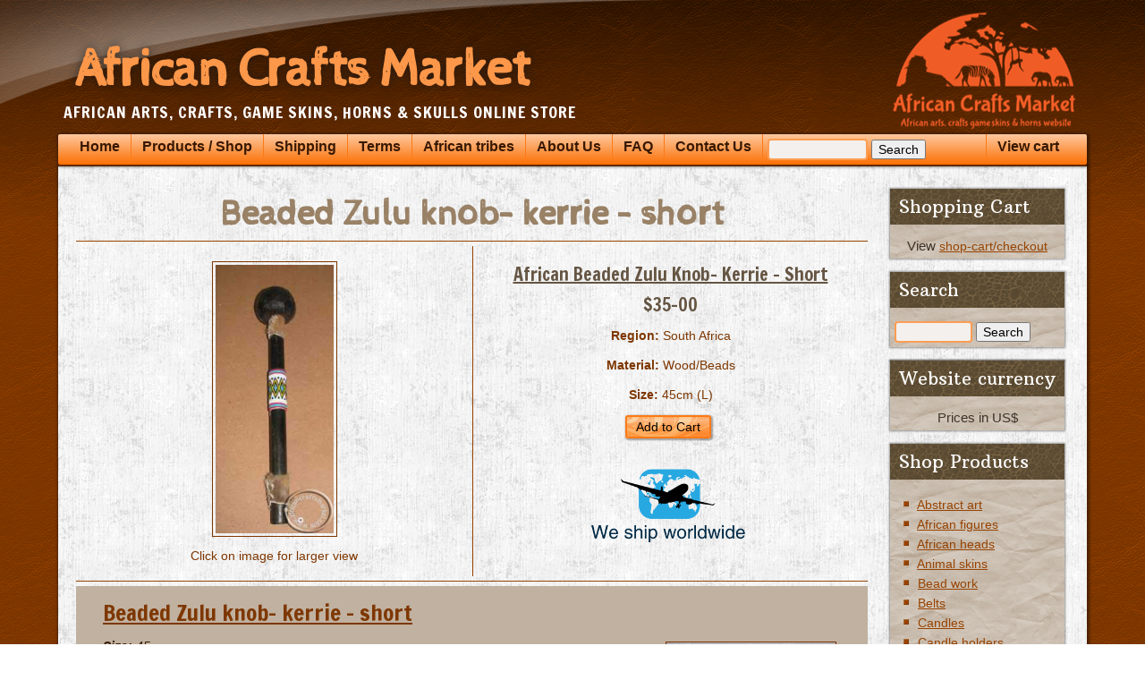

--- FILE ---
content_type: text/html
request_url: https://www.africancraftsmarket.com/products/zulu-shields/beaded-knob-kerrie-short.html
body_size: 5189
content:
<!DOCTYPE html>
<html lang="en"><!-- InstanceBegin template="/Templates/ACM-ProductsSub.dwt" codeOutsideHTMLIsLocked="false" -->
<head>

<!-- Google tag (gtag.js) --> 
<script async src="https://www.googletagmanager.com/gtag/js?id=G-RZG2CEJ41D"></script> 
<script>
  window.dataLayer = window.dataLayer || [];
  function gtag(){dataLayer.push(arguments);}
  gtag('js', new Date());

  gtag('config', 'G-RZG2CEJ41D');
</script>
<meta charset="utf-8">
<meta content="initial-scale=1.0, maximum-scale=2.0, user-scalable=yes, width=device-width" name="viewport">
<!-- InstanceBeginEditable name="doctitle" -->
    <title>Zulu beaded Knob-Kerrie - short</title>
<meta name="ZOOMIMAGE" content="https://www.africancraftsmarket.com/images/Zulu-beaded-knob-kerrie.jpg" alt="beaded kno kerrie">
    <meta name="description" content="A Zulu beaded Knob-Kerrie that is used in battle by the Zulu warrior to inflect blows to the aponent, along the shaft of the Knob-Kerrie is colorful beads set in traditional patetrns">
	<!-- InstanceEndEditable -->
<link href="../../style.css" media="screen" rel="stylesheet">
<link href="../../style.responsive.css" media="all" rel="stylesheet">
<link href="https://fonts.googleapis.com/css?family=Cabin|Cabin+Sketch|Francois+One|Arbutus+Slab&amp;subset=latin" rel="stylesheet" type="text/css">
<link href="../../favicon.ico" rel="icon" type="image/x-icon">
<script src="../../jquery.js">
	</script> 
<script src="../../script.js">
	</script> 
<script src="../../script.responsive.js">
	</script>
<!-- InstanceBeginEditable name="head" -->

<!-- InstanceEndEditable -->
 
</head>
<body>
<div id="art-main">
  <header class="art-header">
    <div class="art-shapes">
      <div class="art-textblock art-object1069517837">
        <div class="art-object1069517837-text-container">
          <div class="art-object1069517837-text"></div>
        </div>
      </div>
    </div>
    <h2 class="art-headline"><a href="https://www.africancraftsmarket.com">African Crafts Market</a></h2>
    <h2 class="art-slogan">African arts, crafts, game skins, horns & skulls online store</h2>
  </header>
  <nav class="art-nav">
    <ul class="art-hmenu">
      <li> <a class="" href="https://www.africancraftsmarket.com">Home</a></li>
      <li> <a class="" href="../../products.html">Products / Shop</a>
        <ul class="">
          <li> <a class="" href="../african-abstract-art.html">African Abstract art</a></li>
          <li> <a href="../african-animal-horns-skulls.html">African animal horns & skulls</a></li>
          <li> <a href="../animal-skins.html">African animal skins</a></li>
          <li> <a class="" href="../african-belts.html">African belts</a></li>
          <li> <a class="" href="../african-beadwork.html">African beadwork</a></li>
          <li> <a href="../candles.html">African candles</a></li>
          <li> <a href="../candlesticks.html">African candlesticks</a></li>
          <li> <a class="" href="../african-canes.html">African canes</a></li>
          <li> <a href="../chessboards.html">African chessboards</a></li>
          <li> <a href="../african-clothing.html">African clothing</a></li>
          <li> <a href="../cooking-utensils.html">African cooking utensils & bowls</a></li>
          <li> <a class="" href="../african-cushions.html">African cushions</a></li>
          <li> <a href="../african-drums.html">African Drums</a></li>
          <li> <a href="../african-figures.html">African figures</a></li>
          <li> <a href="../african-footwear-shoes.html">African footwear shoes</a></li>
          <li> <a href="../african-furniture.html">African furniture</a></li>
          <li> <a href="../gemstones.html">African gemstones</a></li>
          <li> <a href="../african-hats.html">African hats</a></li>
          <li> <a href="../african-heads.html">African heads</a></li>
          <li> <a href="../african-jewelry.html">African jewelry</a></li>
          <li> <a href="../african-leather.html">African leather</a></li>
          <li> <a href="../african-lights-and-lamp-shades.html">African lights and lamp shades</a></li>
          <li> <a href="../african-masks.html">African masks</a></li>
          <li> <a href="../african-ostrich-eggs.html">African ostrich eggs</a></li>
          <li> <a href="../african-paintings.html">African paintings</a></li>
          <li> <a href="../african-stone-animals.html">African stone animals</a></li>
          <li> <a href="../african-stone-eggs.html">African stone eggs</a></li>
          <li> <a href="../african-tablecloths.html">African tablecloths</a></li>
          <li> <a href="../african-stone-tableware.html">African stone tableware</a></li>
          <li> <a href="../african-wire-art.html">African wire art</a></li>
          <li> <a href="../african-wood-tableware.html">African wood tableware</a></li>
          <li> <a href="../african-wooden-animals.html">African wooden animals</a></li>
          <li> <a href="../african-woven-baskets.html">African woven baskets</a></li>
          <li> <a href="../zulu-shields.html">African Zulu shields</a></li>
          <li> <a href="../one-of-a-kind-african-sculptures.html">One of a kind African sculptures</a></li>
          <li> <a href="../other-goods.html">Other goods</a></li>
          <li> <a href="../african-crafts-market-specials.html">Specials</a></li>
          <li> <a href="../african-crafts-under-20.html">Under $20</a></li>
        </ul>
      </li>
      <li> <a href="../../shipping.html">Shipping</a></li>
      <li> <a href="../../terms.html">Terms</a></li>
      <li> <a href="../../african-tribes.html">African tribes</a>
        <ul>
          <li> <a href="../../african-tribes/ashanti-people.html">Ashanti people</a></li>
          <li> <a href="../../african-tribes/bushman-people.html">Bushman people</a></li>
          <li> <a href="../../african-tribes/maasai-people.html">Maasai people</a></li>
          <li> <a href="../../african-tribes/ndebele-people.html">Ndebele people</a></li>
          <li> <a href="../../african-tribes/shona-people.html">Shona people</a></li>
          <li> <a href="../../african-tribes/teke-tribal-people.html">Teke tribal people</a></li>
          <li> <a href="../../african-tribes/Yoruba-people.html">Yoruba people</a></li>
          <li> <a href="../../african-tribes/zulu-people.html">Zulu people</a></li>
        </ul>
      </li>
      <li> <a href="../../about-us.html">About Us</a></li>
      <li> <a href="../../faq.html">FAQ</a></li>
      <li> <a href="../../contact-us.html">Contact Us</a></li>
      <li>
        <div class="art-blockcontent">
          <form action="https://www.africancraftsmarket.com/search/search.php" method="get">
            <input name="zoom_query" size="20" type="text">
            <input type="submit" value="Search">
          </form>
        </div>
      </li>
      <li> <a href="https://ww4.aitsafe.com/cf/review.cfm?userid=6957563&amp;return=https://www.africancraftsmarket.com/index.html&amp;Checkout">View cart</a></li>
    </ul>
  </nav>
  <div class="art-sheet clearfix">
    <div class="art-layout-wrapper">
      <div class="art-content-layout">
        <div class="art-content-layout-row">
          <div class="art-layout-cell art-content">
            <article class="art-post art-article"> <!-- InstanceBeginEditable name="ProductContent" -->
                      <div class="art-layout-cell art-content">
                          <article class="art-post art-article">
                            <div class="art-postcontent art-postcontent-0 clearfix">
                              <div class="art-content-layout">
                                <div class="art-content-layout-row">
                                  <div class="art-layout-cell" style="width: 100%">
                          <h1>Beaded Zulu knob- kerrie - short</h1>
                        </div>
                      </div>
                              </div>
                              <div class="art-content-layout-br layout-item-0"></div>
                              <div class="art-content-layout">
                                <div class="art-content-layout-row">
                                  <div class="art-layout-cell layout-item-1" style="width: 50%" >
                                    <p><img src="../../images/Zulu-beaded-knob-kerrie.jpg" alt="Zulu beaded Knob-Kerrie - short" width="132" height="300" class="art-lightbox" title="Beaded knob-kerrie - short"> <br>
                                    Click on image for larger view</p>
                                  </div>
                                  <div class="art-layout-cell layout-item-20" style="width: 50%" >
                                    <h5>African Beaded Zulu Knob- Kerrie - Short</h5>
                                    <h4>$35-00</h4>
                                    <p><span style="font-weight: bold;">Region:</span> South Africa</p>
                                    <p><span style="font-weight: bold;">Material:</span> Wood/Beads</p>
                                    <p><span style="font-weight: bold;">Size:</span> 45cm (L)</p>
                                    <p><a class="art-button" href="https://ww4.aitsafe.com/cf/add.cfm?userid=6957563&product=African+knob+kerrie+beaded+short&price=35.00&return=https://www.africancraftsmarket.com/products/zulu-shields.html&units=6">Add to Cart</a></p>
<a href="../../shipping.html"><img src="../../images/shipping-logo.png" alt="African Crafts Market - we ship within 3 days" style="border-style: none" title="We  ship worldwide"/></a>
                                    
                                  </div>
                                </div>
                              </div>
                              <div class="art-content-layout-br layout-item-0"></div>
                              <div class="art-content-layout layout-item-3">
                                <div class="art-content-layout-row">
                                  <div class="art-layout-cell layout-item-4" style="width: 100%" >
                                    <h2>Beaded Zulu knob- kerrie - short</h2>
                                    <p><span style="font-weight: bold;">Size:</span> 45cm<img src="../../images/Zulu-knob-kerrie-1.jpg" alt="Beaded Zulu knob-kerrie" width="189" height="300" title="beaded Zulu club" align="right"/></p>
                                    <p>An African hand carved wooden Zulu beaded Knob-Kerrie used by traditional Zulu tribesmen as an attacking tool. The Zulu beaded Knob-Kerrie is usually found alongside a Zulu shield and accompanied by a spear and a center shaft. This is a shorter had held knob-kerries that was used with smaller shields to get closer to opponents during combat. This beautiful African Zulu Knob-Kerrie has beaded artwork along the shaft of the attacking tool and a fur base just under the head and at the bottom of the Knob-Kerrie. </p>
                                    <p>This tool was used by Zulu tribesmen as an attacking tool to hit their enemy on the head while in battle,with a Zulu shield in one hand to protect themselves and the Knob-Kerrie in the other while charging forward. A spear was also used with this tool and would be thrown just before attack and then charge with the Knob-Kerrie. The Zulu beaded Knob-Kerrie was originally handcrafted without the Zulu beads and set in the natural color and state of the wood used. </p>
                                    <p>The bead work was an addition that the Zulu woman would weave onto the shaft and has become notorious with the Zulu. Along the shaft is hundreds of small colorful Zulu beaded that have been set in the traditional patterns and colors of the Zulu tribe. Zulu bead work has become world famous and we have a selection of some fine African Zulu beaded artwork in a gallery.</p>
                                    <p>Learn more about <a href="../../african-tribes/zulu-people.html">Zulu customs and culture</a> and theh history of the Zulu people.</p>
                                    <p> All sizes listed are approximate. The Zulu beaded Knob-Kerrie you purchase and receive may differ just slightly in size, look, and/or color from the Zulu beaded Knob-Kerrie shown in the picture because each Zulu Knob-Kerrie is handcrafted and hand beaded by individual artists.</p>
                                  </div>
                                </div>
                              </div>
                              <div class="art-content-layout-br layout-item-0"></div>
                              <div class="art-content-layout-wrapper layout-item-5">
                                <div class="art-content-layout">
                                  <div class="art-content-layout-row">
                                    <div class="art-layout-cell layout-item-7" style="width: 100%" >
                                      <h4 style="text-align: left;">View other style knob-kerries  on our main <a href="african-zulu-knob-kerrie.html">African Zulu knob-kerrie </a>page<br>
                                     </h4>
                                    </div>
                                  </div>
                                </div>
                              </div>
                              <div class="art-content-layout-br layout-item-6"></div>
                              <div class="art-content-layout-br layout-item-0"></div>
                              <div class="art-content-layout-br layout-item-0"></div>
                              <p><img src="../../images/Zulu-chief.jpg" alt="Zulu chief" width="264" height="200" class="art-lightbox" title="Zulu chief"/><img src="../../images/Zulu-warrior-2.jpg" alt="Zulu dance" width="264" height="200" class="art-lightbox" title="Zulu dance"/><img src="../../images/Zulu-shield-warrior.jpg" alt="Zulu warrior" width="264" height="200" class="art-lightbox" title="Zulu warrior"/></p>
                              <div class="art-content-layout-wrapper layout-item-5">
                                <div class="art-content-layout">
                                  <div class="art-content-layout-row"></div>
                                </div>
                                <div class="art-content-layout"></div>
                                <div class="art-content-layout-br layout-item-0"></div>
                                <div class="art-content-layout-br layout-item-0"></div>
                              </div>
                            </div>
                          </article>
                        </div>
                      <!-- InstanceEndEditable --></article>
          </div>
          <div class="art-layout-cell art-sidebar1">
            <div class="art-block clearfix">
              <div class="art-blockheader">
                <h3 class="t">Shopping Cart</h3>
              </div>
              <div class="art-blockcontent">
                <p>View <a href="http://ww4.aitsafe.com/cf/review.cfm?userid=6957563&amp;return=https://www.africancraftsmarket.com/index.html&amp;Checkout">shop-cart/checkout</a></p>
              </div>
            </div>
            <div class="art-block clearfix">
              <div class="art-blockheader">
                <h3 class="t">Search</h3>
              </div>
              <div class="art-blockcontent">
                <form action="https://www.africancraftsmarket.com/search/search.php" method="get">
                  <input name="zoom_query" size="20" type="text">
                  <input type="submit" value="Search">
                </form>
              </div>
            </div>
            <div class="art-block clearfix"></div>
            <div class="art-block clearfix">
              <div class="art-blockheader">
                <h3 class="t">Website currency</h3>
              </div>
              <div class="art-blockcontent">
                <p>Prices in US$</p>
              </div>
            </div>
            <div class="art-block clearfix">
              <div class="art-blockheader">
                <h3 class="t">Shop Products</h3>
              </div>
              <div class="art-blockcontent">
                <ul>
                  <li> <a href="../african-abstract-art.html">Abstract art</a></li>
                  <li> <a href="../african-figures.html">African figures</a></li>
                  <li> <a href="../african-heads.html">African heads</a></li>
                  <li> <a href="../animal-skins.html">Animal skins</a></li>
                  <li> <a href="../african-beadwork.html">Bead work</a></li>
                  <li> <a href="../african-belts.html">Belts</a></li>
                  <li> <a href="../candles.html">Candles</a></li>
                  <li> <a href="../candlesticks.html">Candle holders</a></li>
                  <li> <a href="../african-canes.html">Canes</a></li>
                  <li> <a href="../chessboards.html">Chessboards</a></li>
                  <li> <a href="../african-clothing.html">Clothing</a></li>
                  <li> <a href="../cooking-utensils.html">Cooking utensils</a></li>
                  <li> <a href="../african-cushions.html">Cushions</a></li>
                  <li> <a href="../african-drums.html">Drums</a></li>
                  <li> <a href="../african-footwear-shoes.html">Footwear Shoes</a></li>
                  <li> <a href="../african-furniture.html">Furniture</a></li>
                  <li> <a href="../gemstones.html">Gemstones</a></li>
                  <li> <a href="../african-hats.html">Hats</a></li>
                  <li> <a href="../african-animal-horns-skulls.html">Horns &amp; skulls</a></li>
                  <li> <a href="../african-jewelry.html">Jewelry</a></li>
                  <li> <a href="../african-leather.html">Leather</a></li>
                  <li> <a href="../african-lights-and-lamp-shades.html">Lights &amp; Shades</a></li>
                  <li> <a href="../african-masks.html">Masks</a></li>
                  <li> <a href="../african-ostrich-eggs.html">Ostrich eggs</a></li>
                  <li> <a href="../african-paintings.html">Paintings</a></li>
                  <li> <a href="../african-stone-animals.html">Stone animals</a></li>
                  <li> <a href="../african-stone-eggs.html">Stone Eggs</a></li>
                  <li> <a href="../african-stone-tableware.html">Stone tableware</a></li>
                  <li> <a href="../african-tablecloths.html">Table cloths</a></li>
                  <li> <a href="../african-wire-art.html">Wire art</a></li>
                  <li> <a href="../african-wooden-animals.html">Wood animals</a></li>
                  <li> <a href="../african-wood-tableware.html">Wood tableware</a></li>
                  <li> <a href="../african-woven-baskets.html">Woven baskets</a></li>
                  <li> <a href="../zulu-shields.html">Zulu shields</a></li>
                  <li>.</li>
                </ul>
                <ul>
                  <li> <a href="../one-of-a-kind-african-sculptures.html">One of a kind</a></li>
                  <li> <a href="../other-goods.html">Other</a></li>
                  <li> <a href="../african-crafts-market-specials.html">Specials</a></li>
                  <li> <a href="../african-crafts-under-20.html">Under $20</a></li>
                </ul>
                <p><img alt="email us" height="50" src="../../images/email-us.gif" style="border-style: none" width="50"><a href="mailto:africancraftsmarket@gmail.com">E-mail us</a></p>
                <p><a href="../../fair-trade.html"><img src="../../images/Fair-trade.png" alt="We practice fair trade" style="border-style: none" title="Fair trade"></a></p>
              </div>
            </div>
            <div class="art-block clearfix">
              <div class="art-blockheader">
                <h3 class="t">Useful Links</h3>
              </div>
              <div class="art-blockcontent">
                <ul>
                  <li> <a href="../../african-tribes.html">African Tribes/People</a></li>
                  <li> <a href="../../african-mask-category.html">Mask by Tribes</a></li>
                  <li> <a href="../../african-mask-information.html">African mask info</a></li>
                  <li> <a href="../../zebra-skins-info.html">Zebra skin hides</a></li>
                  <li> <a href="../../nguni-hides.html">Nguni hides</a></li>
                  <li> <a href="../../history-of-the-zulu-shield.html">History of Zulu shields</a></li>
                  <li><a href="../../suppliers.html">Suppliers info</a></li>
                </ul>
                <br>
                <img alt="African arts &amp; crafts website" src="../../images/African-arts-crafts-website.gif" style="border-style: none"></div>
            </div>
            <div class="art-block clearfix">
              <div class="art-blockheader">
                <h3 class="t">Featured Item</h3>
              </div>
              <div class="art-blockcontent">
                <p><a href="../african-cushions/african-cow-hide-patch-cushions.html"><img src="../../images/Nguni-hide-patch-cushion.jpg" alt="Nguni cow hide patch cushions " width="150" height="133" title="Nguni cow hide patch cushions  - various colours"></a><strong><br>
                  </strong> Nguni cow hide patch cushions - Various styles<br>
                  <span class="c20"><a href="../african-cushions/african-cow-hide-patch-cushions.html">Details</a></span></p>
                <p><a href="../african-animal-horns-skulls/Warthog-tusk-keyring.html"><img alt="warthog tusk keyrings" height="180" src="../../images/warthog-tusk-keyrings_tn.jpg" title="Impala horn light" width="150"></a><strong><br>
                  </strong> warthog tusk keyrings<br>
                  <a href="../african-animal-horns-skulls/Warthog-tusk-keyring.html"><span class="c20">Details</span></a>&nbsp;&nbsp;</p>
                <p><a href="../african-animal-horns-skulls/Blue-Wildebeest-horn-carved.html"><img alt="Carved Blue wildebeest horn" height="121" src="../../images/Blue-Wildebeest-horn-carved-2-tn.jpg" title="Carved Blue wildebeest horn" width="150"></a><strong><br>
                  </strong> Carved Blue wildebeest horn<br>
                  <a href="../african-animal-horns-skulls/Blue-Wildebeest-horn-carved.html"><span class="c20">Details</span></a>&nbsp;</p>
              </div>
            </div>
            <div class="art-block clearfix">
              <div class="art-blockheader">
                <h3 class="t">Info</h3>
              </div>
              <div class="art-blockcontent">
                <p>We work with crafters throughout Africa to find a vast range of handcrafted items and then send them worldwide.</p>
                <p>All items are produced in Africa by local Africans</p>
                <p><a href="../../shipping.html"><img src="../../images/shipping-logo.png" alt="We ship worldwide" class="" style="border-style: none" title="International delivery"></a></p>
              </div>
            </div>
          </div>
        </div>
      </div>
    </div>
  </div>
  <footer class="art-footer">
    <div class="art-footer-inner">
      <div class="art-content-layout layout-item-0">
        <div class="art-content-layout-row">
          <div class="art-layout-cell layout-item-1" style="width: 25%">
            <h2>Contact</h2>
            <p>Richard Stead,</p>
            <p>Meerensee,Richards Bay, 3901,<br>
              KwaZulu Natal, South Africa</p>
            <p>Email: <a href="mailto:africancraftsmarket@gmail.com">africancraftsmarket@gmail.com</a> or <a href="mailto:admin@africancraftsmarket.com">admin@africancraftsmarket.com</a></p>
            <p><a href="https://www.facebook.com/africancrafts007/"><img src="../../images/footerfacebookicon.png" alt="Facebook" width="32" height="32" title="Follow us on facebook"/></a><a href="https://twitter.com/africancrafts"><img src="../../images/footertwittericon.png" alt="Twitter" width="32" height="32" title="Follow us on twitter"/></a><a href="https://in.pinterest.com/steadrms/"><img src="../../images/pinteresticon.png" alt="Pinterest" width="32" height="32" title="Follow us on pinterest"/></a></p>
          </div>
          <div class="art-layout-cell layout-item-1" style="width: 20%">
            <h2>Navigation</h2>
            <p><a href="https://www.africancraftsmarket.com">Home</a></p>
            <p><a href="../../about-us.html">Company Info</a><br>
              <a href="../../products.html">View African product for sale</a></p>
            <p><a href="http://ww4.aitsafe.com/cf/review.cfm?userid=6957563&return=https://www.africancraftsmarket.com/index.html&Checkout">View&nbsp;shopping cart/checkout</a></p>
            <p><a href="../../sitemap.html">Sitemap</a></p>
            <p><a href="../../testimonials.html">Testimonials</a></p>
          </div>
          <div class="art-layout-cell layout-item-1" style="width: 35%">
            <h2>Stay updated - <span style="font-size: 14px;">sign up to our newsletter</span></h2>
            <form action="../../FormToEmail.php" method="post">
              <p>Your name:</p>
              <p>
                <input id="name" name="name" size="32" type="text">
              </p>
              <p>Email address:</p>
              <p>
                <input id="email" name="email" size="32" type="text">
              </p>
              <p>
                <input name="Submit" type="submit" value="Send">
              </p>
            </form>
          </div>
          <div class="art-layout-cell layout-item-2" style="width: 20%">
            <p>Copyright ©2023&nbsp;www.africancraftsmarket.com&nbsp;</p>
            <p><span style="color: rgb(252, 111, 3); font-size: 11px;">Secure online payments by credit card, PayPal and some debit cards</span></p>
            <p><span style="text-align: left;"><img alt="Online payments" src="../../images/payment-icon.png" title="All major cards accepeted "> <span class="c20"><img src="../../images/Secure-site.png" alt="Secure shopping website" style="border-style: none" title="Safe shopping"></span></span></p>
          </div>
        </div>
      </div>
    </div>
  </footer>
</div>
</body>
<!-- InstanceEnd --></html>


--- FILE ---
content_type: text/css
request_url: https://www.africancraftsmarket.com/style.css
body_size: 8831
content:
#art-main {
	background: #602a01 url('images/page.png') fixed;
	background: url('images/pageglare.png') no-repeat,-webkit-linear-gradient(top,rgba(13,6,0,0.15) 0,rgba(179,79,2,0.23) 250px) no-repeat,url('images/page.png'),-webkit-linear-gradient(top,#281200 0,#974302 250px) no-repeat;
	background: url('images/pageglare.png') no-repeat,-moz-linear-gradient(top,rgba(13,6,0,0.15) 0,rgba(179,79,2,0.23) 250px) no-repeat,url('images/page.png'),-moz-linear-gradient(top,#281200 0,#974302 250px) no-repeat;
	background: url('images/pageglare.png') no-repeat,-o-linear-gradient(top,rgba(13,6,0,0.15) 0,rgba(179,79,2,0.23) 250px) no-repeat,url('images/page.png'),-o-linear-gradient(top,#281200 0,#974302 250px) no-repeat;
	background: url('images/pageglare.png') no-repeat,-ms-linear-gradient(top,rgba(13,6,0,0.15) 0,rgba(179,79,2,0.23) 250px) no-repeat,url('images/page.png'),-ms-linear-gradient(top,#281200 0,#974302 250px) no-repeat;
	-svg-background: url('images/pageglare.png') no-repeat,linear-gradient(top,rgba(13,6,0,0.15) 0,rgba(179,79,2,0.23) 250px) no-repeat,url('images/page.png'),linear-gradient(top,#281200 0,#974302 250px) no-repeat;
	background: url('images/pageglare.png') no-repeat,linear-gradient(to bottom,rgba(13,6,0,0.15) 0,rgba(179,79,2,0.23) 250px) no-repeat,url('images/page.png'),linear-gradient(to bottom,#281200 0,#974302 250px) no-repeat;
	background-attachment: fixed,fixed,fixed,fixed !important;
	margin: 0 auto;
	font-size: 14px;
	font-family: 'cabin-sketch MS',Arial,Helvetica,Sans-Serif;
	font-weight: normal;
	font-style: normal;
	position: relative;
	width: 100%;
	min-height: 100%;
	left: 0;
	top: 0;
	cursor: crosshair;
	overflow: hidden;
}

table,ul.art-hmenu {
	font-size: 14px;
	font-family: 'Trebuchet MS',Arial,Helvetica,Sans-Serif;
	font-weight: normal;
	font-style: normal;
}

h1,h2,h3,h4,h5,h6,p,a,ul,ol,li {
	margin: 0;
	padding: 0;
}

h5 {
	text-decoration: underline;
}

.art-button {
	border-collapse: separate;
	-webkit-background-origin: border !important;
	-moz-background-origin: border !important;
	background-origin: border-box !important;
	background: #fd9d53 url('images/button.png') scroll;
	background: -webkit-linear-gradient(top,rgba(253,139,52,0.07) 0,rgba(254,204,165,0.24) 20%,rgba(253,152,74,0.13) 50%,rgba(252,113,6,0.09) 80%,rgba(253,130,37,0.08) 100%) no-repeat,url('images/button.png'),-webkit-linear-gradient(top,#fd913f 0,#febd8b 20%,#fd9a4e 50%,#fd8021 80%,#fd8c35 100%) no-repeat;
	background: -moz-linear-gradient(top,rgba(253,139,52,0.07) 0,rgba(254,204,165,0.24) 20%,rgba(253,152,74,0.13) 50%,rgba(252,113,6,0.09) 80%,rgba(253,130,37,0.08) 100%) no-repeat,url('images/button.png'),-moz-linear-gradient(top,#fd913f 0,#febd8b 20%,#fd9a4e 50%,#fd8021 80%,#fd8c35 100%) no-repeat;
	background: -o-linear-gradient(top,rgba(253,139,52,0.07) 0,rgba(254,204,165,0.24) 20%,rgba(253,152,74,0.13) 50%,rgba(252,113,6,0.09) 80%,rgba(253,130,37,0.08) 100%) no-repeat,url('images/button.png'),-o-linear-gradient(top,#fd913f 0,#febd8b 20%,#fd9a4e 50%,#fd8021 80%,#fd8c35 100%) no-repeat;
	background: -ms-linear-gradient(top,rgba(253,139,52,0.07) 0,rgba(254,204,165,0.24) 20%,rgba(253,152,74,0.13) 50%,rgba(252,113,6,0.09) 80%,rgba(253,130,37,0.08) 100%) no-repeat,url('images/button.png'),-ms-linear-gradient(top,#fd913f 0,#febd8b 20%,#fd9a4e 50%,#fd8021 80%,#fd8c35 100%) no-repeat;
	-svg-background: linear-gradient(top,rgba(253,139,52,0.07) 0,rgba(254,204,165,0.24) 20%,rgba(253,152,74,0.13) 50%,rgba(252,113,6,0.09) 80%,rgba(253,130,37,0.08) 100%) no-repeat,url('images/button.png'),linear-gradient(top,#fd913f 0,#febd8b 20%,#fd9a4e 50%,#fd8021 80%,#fd8c35 100%) no-repeat;
	background: linear-gradient(to bottom,rgba(253,139,52,0.07) 0,rgba(254,204,165,0.24) 20%,rgba(253,152,74,0.13) 50%,rgba(252,113,6,0.09) 80%,rgba(253,130,37,0.08) 100%) no-repeat,url('images/button.png'),linear-gradient(to bottom,#fd913f 0,#febd8b 20%,#fd9a4e 50%,#fd8021 80%,#fd8c35 100%) no-repeat;
	-webkit-border-radius: 3px;
	-moz-border-radius: 3px;
	border-radius: 3px;
	-webkit-box-shadow: 1px 1px 2px 1px rgba(0,0,0,0.35);
	-moz-box-shadow: 1px 1px 2px 1px rgba(0,0,0,0.35);
	box-shadow: 1px 1px 2px 1px rgba(0,0,0,0.35);
	border: 2px solid #fd7a17;
	padding: 0 10px;
	margin: 0 auto;
	height: 22px;
}

.art-postcontent,.art-postheadericons,.art-postfootericons,.art-blockcontent,ul.art-vmenu a {
	text-align: left;
}

.art-postcontent,.art-postcontent li,.art-postcontent table,.art-postcontent a,.art-postcontent a:link,.art-postcontent a:visited,.art-postcontent a.visited,.art-postcontent a:hover,.art-postcontent a.hovered {
	font-family: 'Trebuchet MS',Arial,Helvetica,Sans-Serif;
	font-weight: normal;
	font-style: normal;
	text-align: center;
	line-height: 150%;
}

.art-postcontent p {
	margin: 12px 0;
}

.art-postcontent h1,.art-postcontent h1 a,.art-postcontent h1 a:link,.art-postcontent h1 a:visited,.art-postcontent h1 a:hover,.art-postcontent h2,.art-postcontent h2 a,.art-postcontent h2 a:link,.art-postcontent h2 a:visited,.art-postcontent h2 a:hover,.art-postcontent h3,.art-postcontent h3 a,.art-postcontent h3 a:link,.art-postcontent h3 a:visited,.art-postcontent h3 a:hover,.art-postcontent h4,.art-postcontent h4 a,.art-postcontent h4 a:link,.art-postcontent h4 a:visited,.art-postcontent h4 a:hover,.art-postcontent h5,.art-postcontent h5 a,.art-postcontent h5 a:link,.art-postcontent h5 a:visited,.art-postcontent h5 a:hover,.art-postcontent h6,.art-postcontent h6 a,.art-postcontent h6 a:link,.art-postcontent h6 a:visited,.art-postcontent h6 a:hover,.art-blockheader .t,.art-blockheader .t a,.art-blockheader .t a:link,.art-blockheader .t a:visited,.art-blockheader .t a:hover,.art-vmenublockheader .t,.art-vmenublockheader .t a,.art-vmenublockheader .t a:link,.art-vmenublockheader .t a:visited,.art-vmenublockheader .t a:hover,.art-headline,.art-headline a,.art-headline a:link,.art-headline a:visited,.art-headline a:hover,.art-slogan,.art-slogan a,.art-slogan a:link,.art-slogan a:visited,.art-slogan a:hover,.art-postheader,.art-postheader a,.art-postheader a:link,.art-postheader a:visited,.art-postheader a:hover {
	font-size: 32px;
	font-family: 'Arbutus Slab',Arial,'Arial Unicode MS',Helvetica,Sans-Serif;
	font-weight: normal;
	font-style: normal;
	line-height: 120%;
}

.art-postcontent a,.art-postcontent a:link {
	font-family: 'Trebuchet MS',Arial,Helvetica,Sans-Serif;
	font-weight: bold;
	font-style: normal;
	text-decoration: none;
	color: #7e3701;
}

.art-postcontent a:visited,.art-postcontent a.visited {
	font-family: 'Trebuchet MS',Arial,Helvetica,Sans-Serif;
	text-decoration: none;
	color: #fc6f03;
}

.art-postcontent a:hover,.art-postcontent a.hover {
	font-family: 'Trebuchet MS',Arial,Helvetica,Sans-Serif;
	text-decoration: underline;
	color: #d6e165;
}

.art-postcontent h1 {
	color: #998166;
	margin: 10px 0 0;
	font-size: 40px;
	font-family: 'Cabin Sketch',Arial,'Arial Unicode MS',Helvetica,Sans-Serif;
	font-weight: bold;
	font-style: normal;
	text-decoration: none;
	text-align: center;
}

.art-blockcontent h1 {
	margin: 10px 0 0;
	font-size: 50px;
	font-family: 'Cabin Sketch',Arial,'Arial Unicode MS',Helvetica,Sans-Serif;
	font-weight: bold;
	font-style: normal;
	text-decoration: underline;
}

.art-postcontent h1 a,.art-postcontent h1 a:link,.art-postcontent h1 a:hover,.art-postcontent h1 a:visited,.art-blockcontent h1 a,.art-blockcontent h1 a:link,.art-blockcontent h1 a:hover,.art-blockcontent h1 a:visited {
	font-size: 50px;
	font-family: 'Cabin Sketch',Arial,'Arial Unicode MS',Helvetica,Sans-Serif;
	font-weight: bold;
	font-style: normal;
	text-decoration: underline;
}

.art-postcontent h2 {
	color: #7e3701;
	margin: 15px 0 0;
	text-decoration: underline;
	font-size: 25px;
	font-family: 'Francois One', Arial, 'Arial Unicode MS', Helvetica, Sans-Serif;
	letter-spacing: 0px;
	font-weight: normal;
}

.art-blockcontent h2 {
    margin: 15px 0 0;
    font-size: 30px;
    font-family: 'Francois One',Arial,'Arial Unicode MS',Helvetica,Sans-Serif;
    letter-spacing: -1px;
    font-weight: normal;
}

.art-postcontent h2 a,.art-postcontent h2 a:link,.art-postcontent h2 a:hover,.art-postcontent h2 a:visited,.art-blockcontent h2 a,.art-blockcontent h2 a:link,.art-blockcontent h2 a:hover,.art-blockcontent h2 a:visited {
	font-size: 30px;
	font-family: 'Francois One',Arial,'Arial Unicode MS',Helvetica,Sans-Serif;
	letter-spacing: -1px;
}

.art-postcontent h3 {
	color: #998166;
	margin: 5px 0;
	font-size: 36px;
	font-family: 'Francois One',Arial,'Arial Unicode MS',Helvetica,Sans-Serif;
	font-weight: normal;
	font-style: normal;
}

.art-blockcontent h3 {
	margin: 5px 0;
	font-size: 36px;
	font-family: 'Francois One',Arial,'Arial Unicode MS',Helvetica,Sans-Serif;
	font-weight: normal;
	font-style: normal;
}

.art-postcontent h3 a,.art-postcontent h3 a:link,.art-postcontent h3 a:hover,.art-postcontent h3 a:visited,.art-blockcontent h3 a,.art-blockcontent h3 a:link,.art-blockcontent h3 a:hover,.art-blockcontent h3 a:visited {
	font-size: 36px;
	font-family: 'Francois One',Arial,'Arial Unicode MS',Helvetica,Sans-Serif;
	font-weight: normal;
	font-style: normal;
}

.art-postcontent h4 {
	color: #655543;
	margin: 10px 0 0;
	font-size: 20px;
	font-family: 'Francois One',Arial,'Arial Unicode MS',Helvetica,Sans-Serif;
}

.art-blockcontent h4 {
	margin: 10px 0 0;
	font-size: 20px;
	font-family: 'Francois One',Arial,'Arial Unicode MS',Helvetica,Sans-Serif;
}

.art-postcontent h4 a,.art-postcontent h4 a:link,.art-postcontent h4 a:hover,.art-postcontent h4 a:visited,.art-blockcontent h4 a,.art-blockcontent h4 a:link,.art-blockcontent h4 a:hover,.art-blockcontent h4 a:visited {
	font-size: 20px;
	font-family: 'Francois One',Arial,'Arial Unicode MS',Helvetica,Sans-Serif;
}

.art-postcontent h5 {
	color: #655543;
	margin: 10px 0 0;
	font-size: 20px;
	font-family: 'Francois One',Arial,'Arial Unicode MS',Helvetica,Sans-Serif;
}

.art-blockcontent h5 {
	margin: 10px 0 0;
	font-size: 20px;
	font-family: 'Francois One',Arial,'Arial Unicode MS',Helvetica,Sans-Serif;
}

.art-postcontent h5 a,.art-postcontent h5 a:link,.art-postcontent h5 a:hover,.art-postcontent h5 a:visited,.art-blockcontent h5 a,.art-blockcontent h5 a:link,.art-blockcontent h5 a:hover,.art-blockcontent h5 a:visited {
	font-size: 20px;
	font-family: 'Francois One',Arial,'Arial Unicode MS',Helvetica,Sans-Serif;
}

.art-postcontent h6 {
	color: #7d6745;
	margin: 10px 0 0;
	font-size: 28px;
	font-family: 'Francois One',Arial,'Arial Unicode MS',Helvetica,Sans-Serif;
	font-weight: normal;
	font-style: normal;
	text-decoration: underline;
}

.art-blockcontent h6 {
	margin: 10px 0 0;
	font-size: 28px;
	font-family: 'Francois One',Arial,'Arial Unicode MS',Helvetica,Sans-Serif;
	font-weight: normal;
	font-style: normal;
	text-decoration: underline;
}

.art-postcontent h6 a,.art-postcontent h6 a:link,.art-postcontent h6 a:hover,.art-postcontent h6 a:visited,.art-blockcontent h6 a,.art-blockcontent h6 a:link,.art-blockcontent h6 a:hover,.art-blockcontent h6 a:visited {
	font-size: 28px;
	font-family: 'Francois One',Arial,'Arial Unicode MS',Helvetica,Sans-Serif;
	font-weight: normal;
	font-style: normal;
	text-decoration: underline;
}

header,footer,article,nav,#art-hmenu-bg,.art-sheet,.art-hmenu a,.art-vmenu a,.art-slidenavigator>a,.art-checkbox:before,.art-radiobutton:before {
	-webkit-background-origin: border !important;
	-moz-background-origin: border !important;
	background-origin: border-box !important;
}

header,footer,article,nav,#art-hmenu-bg,.art-sheet,.art-slidenavigator>a,.art-checkbox:before,.art-radiobutton:before {
	display: block;
	-webkit-box-sizing: border-box;
	-moz-box-sizing: border-box;
	box-sizing: border-box;
}

ul {
	list-style-type: none;
}

ol {
	list-style-position: inside;
}

html,body {
	height: 100%;
}

html {
	-ms-text-size-adjust: 100%;
	-webkit-text-size-adjust: 100%;
}

body {
	padding: 0;
	margin: 0;
	min-width: 1150px;
	color: #7e3701;
}

.art-header:before,#art-header-bg:before,.art-layout-cell:before,.art-layout-wrapper:before,.art-footer:before,.art-nav:before,#art-hmenu-bg:before,.art-sheet:before {
	width: 100%;
	content: " ";
	display: table;
	border-collapse: collapse;
	border-spacing: 0;
}

.art-header:after,#art-header-bg:after,.art-layout-cell:after,.art-layout-wrapper:after,.art-footer:after,.art-nav:after,#art-hmenu-bg:after,.art-sheet:after,.cleared,.clearfix:after {
	clear: both;
	font: 0/0 serif;
	display: block;
	content: " ";
}

form {
	padding: 0 !important;
	margin: 0 !important;
}

table.position {
	position: relative;
	width: 100%;
	table-layout: fixed;
}

li h1,.art-postcontent li h1,.art-blockcontent li h1 {
	margin: 1px;
}

li h2,.art-postcontent li h2,.art-blockcontent li h2 {
	margin: 1px;
}

li h3,.art-postcontent li h3,.art-blockcontent li h3 {
	margin: 1px;
}

li h4,.art-postcontent li h4,.art-blockcontent li h4 {
	margin: 1px;
}

li h5,.art-postcontent li h5,.art-blockcontent li h5 {
	margin: 1px;
}

li h6,.art-postcontent li h6,.art-blockcontent li h6 {
	margin: 1px;
}

li p,.art-postcontent li p,.art-blockcontent li p {
	margin: 1px;
}

.art-shapes {
	position: absolute;
	top: 0;
	right: 0;
	bottom: 0;
	left: 0;
	overflow: hidden;
	z-index: 0;
}

.art-slider-inner {
	position: relative;
	overflow: hidden;
	width: 100%;
	height: 100%;
}

.art-slidenavigator>a {
	display: inline-block;
	vertical-align: middle;
	outline-style: none;
	font-size: 1px;
}

.art-slidenavigator>a:last-child {
	margin-right: 0 !important;
}

.art-object1069517837 h1,.art-object1069517837 h2,.art-object1069517837 h3,.art-object1069517837 h4,.art-object1069517837 h5,.art-object1069517837 h6,.art-object1069517837 p,.art-object1069517837 a,.art-object1069517837 ul,.art-object1069517837 ol,.art-object1069517837 li {
	line-height: 100%;
}

.art-object1069517837 {
	position: absolute;
	top: 50px;
	left: 77.31%;
	margin-left: -177px !important;
	-webkit-transform: rotate(0);
	-moz-transform: rotate(0);
	-o-transform: rotate(0);
	-ms-transform: rotate(0);
	transform: rotate(0);
	overflow: hidden;
	z-index: 3;
	width: 229px;
	height: 61px;
}

.art-object1069517837-text-container {
	display: table;
}

.art-object1069517837-text {
	display: table-cell;
	outline-style: none;
	padding: 0 0 !important;
	height: 61px;
	width: 229px;
	word-wrap: break-word;
}

.default-responsive .art-object1069517837-text {
	height: auto;
}

.art-object1069517837-text,.art-object1069517837-text a.art-rss-tag-icon,.art-object1069517837-text a.art-facebook-tag-icon,.art-object1069517837-text a.art-twitter-tag-icon,.art-object1069517837-text a.art-tumblr-tag-icon,.art-object1069517837-text a.art-pinterest-tag-icon,.art-object1069517837-text a.art-vimeo-tag-icon,.art-object1069517837-text a.art-youtube-tag-icon,.art-object1069517837-text a.art-linkedin-tag-icon {
	font-size: 30px;
	font-family: 'Arbutus Slab',Arial,'Arial Unicode MS',Helvetica,Sans-Serif;
	text-align: left;
	vertical-align: middle;
	color: #ded4c4 !important;
}

.art-object1069517837-text a.art-rss-tag-icon,.art-object1069517837-text a.art-facebook-tag-icon,.art-object1069517837-text a.art-twitter-tag-icon,.art-object1069517837-text a.art-tumblr-tag-icon,.art-object1069517837-text a.art-pinterest-tag-icon,.art-object1069517837-text a.art-vimeo-tag-icon,.art-object1069517837-text a.art-youtube-tag-icon,.art-object1069517837-text a.art-linkedin-tag-icon {
	width: 100%;
}

.default-responsive .art-object1069517837-text a.art-rss-tag-icon,.default-responsive .art-object1069517837-text a.art-facebook-tag-icon,.default-responsive .art-object1069517837-text a.art-twitter-tag-icon,.default-responsive .art-object1069517837-text a.art-tumblr-tag-icon,.default-responsive .art-object1069517837-text a.art-pinterest-tag-icon,.default-responsive .art-object1069517837-text a.art-vimeo-tag-icon,.default-responsive .art-object1069517837-text a.art-youtube-tag-icon,.default-responsive .art-object1069517837-text a.art-linkedin-tag-icon {
	width: auto;
}

.art-textblock ul>li {
	background-position-y: 8px !important;
}

.art-headline {
	display: inline-block;
	position: absolute;
	min-width: 50px;
	top: 42px;
	left: 1.78%;
	margin-left: -9px !important;
	line-height: 100%;
	-webkit-transform: rotate(0);
	-moz-transform: rotate(0);
	-o-transform: rotate(0);
	-ms-transform: rotate(0);
	transform: rotate(0);
	z-index: 102;
}

.art-headline,.art-headline a,.art-headline a:link,.art-headline a:visited,.art-headline a:hover {
	font-size: 58px;
	font-family: 'Cabin Sketch',Arial,'Arial Unicode MS',Helvetica,Sans-Serif;
	font-weight: bold;
	font-style: normal;
	text-decoration: none;
	letter-spacing: -1px;
	text-align: left;
	text-shadow: 0 0 12px rgba(23,23,23,0.7);
	padding: 0;
	margin: 0;
	color: #fd9749 !important;
	white-space: nowrap;
}

.art-slogan {
	display: inline-block;
	position: absolute;
	min-width: 50px;
	top: 114px;
	left: .57%;
	line-height: 100%;
	margin-left: -3px !important;
	-webkit-transform: rotate(0);
	-moz-transform: rotate(0);
	-o-transform: rotate(0);
	-ms-transform: rotate(0);
	transform: rotate(0);
	z-index: 101;
	white-space: nowrap;
}

.art-slogan,.art-slogan a,.art-slogan a:link,.art-slogan a:visited,.art-slogan a:hover {
	font-size: 18px;
	font-family: 'Francois One',Arial,'Arial Unicode MS',Helvetica,Sans-Serif;
	font-weight: normal;
	font-style: normal;
	text-decoration: none;
	letter-spacing: 1px;
	text-transform: uppercase;
	padding: 0;
	margin: 0;
	color: #fff !important;
}

.art-footer .layout-item-0 {
	border-spacing: 15px 0;
	border-collapse: separate;
}

.art-footer .layout-item-1 {
	padding-top: 10px;
}

.art-footer .layout-item-2 {
	padding-top: 8px;
}

.ie7 .art-post .art-layout-cell {
	border: none !important;
	padding: 0 !important;
}

.ie6 .art-post .art-layout-cell {
	border: none !important;
	padding: 0 !important;
}

.art-header {
	-webkit-border-radius: 0 0 2px 2px;
	-moz-border-radius: 0 0 2px 2px;
	border-radius: 0 0 2px 2px;
	margin: 0 auto;
	background-repeat: no-repeat;
	height: 150px;
	background-image: url('images/object1069517837.png'),url('images/object1329429288.png'),url('images/header.png');
	background-position: 712px 50px,932px -4px,0 0;
	position: relative;
	width: 1150px;
	z-index: auto !important;
}

.custom-responsive .art-header {
	background-image: url('images/object1069517837.png'),url('images/object1329429288.png'),url('images/header.png');
	background-position: 712px 50px,932px -4px,0 0;
}

.default-responsive .art-header,.default-responsive #art-header-bg {
	background-image: url('images/header.png');
	background-position: center center;
	background-size: cover;
}

.art-header>.widget {
	position: absolute;
	z-index: 101;
}

.art-header .art-slider-inner {
	-webkit-border-radius: 0 0 2px 2px;
	-moz-border-radius: 0 0 2px 2px;
	border-radius: 0 0 2px 2px;
}

.art-nav {
	background: #fd9d53;
	background: -webkit-linear-gradient(top,#fec89f 0,#fc6f03 100%) no-repeat;
	background: -moz-linear-gradient(top,#fec89f 0,#fc6f03 100%) no-repeat;
	background: -o-linear-gradient(top,#fec89f 0,#fc6f03 100%) no-repeat;
	background: -ms-linear-gradient(top,#fec89f 0,#fc6f03 100%) no-repeat;
	-svg-background: linear-gradient(top,#fec89f 0,#fc6f03 100%) no-repeat;
	background: linear-gradient(to bottom,#fec89f 0,#fc6f03 100%) no-repeat;
	-webkit-border-radius: 2px;
	-moz-border-radius: 2px;
	border-radius: 2px;
	-webkit-box-shadow: 1px 1px 3px 2px rgba(0,0,0,0.4);
	-moz-box-shadow: 1px 1px 3px 2px rgba(0,0,0,0.4);
	box-shadow: 1px 1px 3px 2px rgba(0,0,0,0.4);
	margin: 0 auto;
	position: relative;
	z-index: 499;
	text-align: left;
}

ul.art-hmenu a,ul.art-hmenu a:link,ul.art-hmenu a:visited,ul.art-hmenu a:hover {
	outline: 0;
	position: relative;
	z-index: 11;
}

ul.art-hmenu,ul.art-hmenu ul {
	display: block;
	margin: 0;
	padding: 0;
	border: 0;
	list-style-type: none;
}

ul.art-hmenu li {
	position: relative;
	z-index: 5;
	display: block;
	float: left;
	background: 0;
	margin: 0;
	padding: 0;
	border: 0;
}

ul.art-hmenu li:hover {
	z-index: 10000;
	white-space: normal;
}

ul.art-hmenu:after,ul.art-hmenu ul:after {
	content: ".";
	height: 0;
	display: block;
	visibility: hidden;
	overflow: hidden;
	clear: both;
}

ul.art-hmenu,ul.art-hmenu ul {
	min-height: 0;
}

ul.art-hmenu {
	display: inline-block;
	vertical-align: bottom;
	padding-left: 2px;
	padding-right: 2px;
	-webkit-box-sizing: border-box;
	-moz-box-sizing: border-box;
	box-sizing: border-box;
}

.art-nav:before {
	content: ' ';
}

.desktop .art-nav {
	width: 1150px;
	padding-left: 10px;
	padding-right: 10px;
}

.art-hmenu-extra1 {
	position: relative;
	display: block;
	float: left;
	width: auto;
	height: auto;
	background-position: center;
}

.art-hmenu-extra2 {
	position: relative;
	display: block;
	float: right;
	width: auto;
	height: auto;
	background-position: center;
}

.art-hmenu {
	float: left;
}

.art-menuitemcontainer {
	margin: 0 auto;
}

ul.art-hmenu>li {
	margin-left: 1px;
}

ul.art-hmenu>li:first-child {
	margin-left: 0;
}

ul.art-hmenu>li:last-child,ul.art-hmenu>li.last-child {
	margin-right: 0;
}

ul.art-hmenu>li>a {
	padding: 0 12px;
	margin: 0 auto;
	position: relative;
	display: block;
	height: 27px;
	cursor: pointer;
	text-decoration: none;
	color: #381801;
	line-height: 27px;
	text-align: center;
}

.art-hmenu>li>a,.art-hmenu>li>a:link,.art-hmenu>li>a:visited,.art-hmenu>li>a.active,.art-hmenu>li>a:hover {
	font-size: 16px;
	font-family: 'Trebuchet MS',Arial,Helvetica,Sans-Serif;
	font-weight: bold;
	font-style: normal;
	text-decoration: none;
	text-align: left;
}

ul.art-hmenu>li>a.active {
	background: #974302;
	background: -webkit-linear-gradient(top,#a24702 0,#d45d02 15%,#ac4b02 50%,#743301 50%,#974302 100%) no-repeat;
	background: -moz-linear-gradient(top,#a24702 0,#d45d02 15%,#ac4b02 50%,#743301 50%,#974302 100%) no-repeat;
	background: -o-linear-gradient(top,#a24702 0,#d45d02 15%,#ac4b02 50%,#743301 50%,#974302 100%) no-repeat;
	background: -ms-linear-gradient(top,#a24702 0,#d45d02 15%,#ac4b02 50%,#743301 50%,#974302 100%) no-repeat;
	-svg-background: linear-gradient(top,#a24702 0,#d45d02 15%,#ac4b02 50%,#743301 50%,#974302 100%) no-repeat;
	background: linear-gradient(to bottom,#a24702 0,#d45d02 15%,#ac4b02 50%,#743301 50%,#974302 100%) no-repeat;
	padding: 0 12px;
	margin: 0 auto;
	color: #ffe5d2;
	text-decoration: none;
}

ul.art-hmenu>li>a:visited,ul.art-hmenu>li>a:hover,ul.art-hmenu>li:hover>a {
	text-decoration: none;
}

ul.art-hmenu>li>a:hover,.desktop ul.art-hmenu>li:hover>a {
	background: #602a01;
	background: -webkit-linear-gradient(top,#231000 0,#974302 100%) no-repeat;
	background: -moz-linear-gradient(top,#231000 0,#974302 100%) no-repeat;
	background: -o-linear-gradient(top,#231000 0,#974302 100%) no-repeat;
	background: -ms-linear-gradient(top,#231000 0,#974302 100%) no-repeat;
	-svg-background: linear-gradient(top,#231000 0,#974302 100%) no-repeat;
	background: linear-gradient(to bottom,#231000 0,#974302 100%) no-repeat;
	padding: 0 12px;
	margin: 0 auto;
}

ul.art-hmenu>li>a:hover,.desktop ul.art-hmenu>li:hover>a {
	color: #bea989;
	text-decoration: none;
}

ul.art-hmenu>li:before {
	position: absolute;
	display: block;
	content: ' ';
	top: 0;
	left: -1px;
	width: 1px;
	height: 27px;
	background: url('images/menuseparator.png') center center no-repeat;
}

ul.art-hmenu>li:first-child:before {
	display: none;
}

ul.art-hmenu li li a {
	background: #cabaa0;
	background: transparent;
	-webkit-border-radius: 3px;
	-moz-border-radius: 3px;
	border-radius: 3px;
	padding: 0 8px;
	margin: 0 auto;
}

ul.art-hmenu li li {
	float: none;
	width: auto;
	margin-top: 0;
	margin-bottom: 0;
}

.desktop ul.art-hmenu li li ul>li:first-child {
	margin-top: 0;
}

ul.art-hmenu li li ul>li:last-child {
	margin-bottom: 0;
}

.art-hmenu ul a {
	display: block;
	white-space: nowrap;
	height: 23px;
	min-width: 7em;
	border: 0 solid transparent;
	text-align: left;
	line-height: 23px;
	color: #6f3101;
	font-size: 12px;
	font-family: 'Trebuchet MS',Arial,Helvetica,Sans-Serif;
	text-decoration: none;
	margin: 0;
}

.art-hmenu ul a:link,.art-hmenu ul a:visited,.art-hmenu ul a.active,.art-hmenu ul a:hover {
	text-align: left;
	line-height: 23px;
	color: #6f3101;
	font-size: 12px;
	font-family: 'Trebuchet MS',Arial,Helvetica,Sans-Serif;
	text-decoration: none;
	margin: 0;
}

.desktop ul.art-hmenu>li>ul>li {
	margin-top: 0;
	margin-bottom: 0;
}

.desktop .art-hmenu>li>ul>li>a {
	font-weight: bold !important;
}

.desktop .art-hmenu>li>ul>li {
	float: left;
}

.desktop .art-hmenu>li>ul>li>ul {
	position: relative;
	left: 0 !important;
	right: auto !important;
	padding: 0 !important;
	margin: 0 !important;
}

.desktop .art-hmenu>li:hover>ul>li>ul {
	visibility: visible;
}

.desktop .art-hmenu>li>ul>li>ul:before {
	visibility: hidden;
}

ul.art-hmenu ul li a:hover {
	background: #b8a27f;
	-webkit-border-radius: 3px;
	-moz-border-radius: 3px;
	border-radius: 3px;
	margin: 0 auto;
}

.art-hmenu ul a:hover {
	text-decoration: none;
	color: #000;
}

ul.art-hmenu ul:before {
	background: #ffebdc;
	-webkit-border-radius: 3px;
	-moz-border-radius: 3px;
	border-radius: 3px;
	border: 1px solid #d45d02;
	margin: 0 auto;
	display: block;
	position: absolute;
	content: ' ';
	z-index: 1;
}

.desktop ul.art-hmenu li:hover>ul {
	visibility: visible;
	top: 100%;
}

.desktop ul.art-hmenu li li:hover>ul {
	top: 0;
	left: 100%;
}

ul.art-hmenu ul {
	visibility: hidden;
	position: absolute;
	z-index: 10;
	left: 0;
	top: 0;
	background-image: url('images/spacer.gif');
}

.desktop ul.art-hmenu>li>ul {
	padding: 17px 32px 32px 32px;
	margin: -10px 0 0 -30px;
}

.desktop ul.art-hmenu ul ul {
	padding: 32px 32px 32px 14px;
	margin: -32px 0 0 -9px;
}

.desktop ul.art-hmenu ul.art-hmenu-left-to-right {
	right: auto;
	left: 0;
	margin: -10px 0 0 -30px;
}

.desktop ul.art-hmenu ul.art-hmenu-right-to-left {
	left: auto;
	right: 0;
	margin: -10px -30px 0 0;
}

.desktop ul.art-hmenu li li:hover>ul.art-hmenu-left-to-right {
	right: auto;
	left: 100%;
}

.desktop ul.art-hmenu li li:hover>ul.art-hmenu-right-to-left {
	left: auto;
	right: 100%;
}

.desktop ul.art-hmenu ul ul.art-hmenu-left-to-right {
	right: auto;
	left: 0;
	padding: 32px 32px 32px 14px;
	margin: -32px 0 0 -9px;
}

.desktop ul.art-hmenu ul ul.art-hmenu-right-to-left {
	left: auto;
	right: 0;
	padding: 32px 14px 32px 32px;
	margin: -32px -9px 0 0;
}

.desktop ul.art-hmenu li ul>li:first-child {
	margin-top: 0;
}

.desktop ul.art-hmenu li ul>li:last-child {
	margin-bottom: 0;
}

.desktop ul.art-hmenu ul ul:before {
	border-radius: 3px;
	top: 30px;
	bottom: 30px;
	right: 30px;
	left: 12px;
}

.desktop ul.art-hmenu>li>ul:before {
	top: 15px;
	right: 30px;
	bottom: 30px;
	left: 30px;
}

.desktop ul.art-hmenu>li>ul.art-hmenu-left-to-right:before {
	right: 30px;
	left: 30px;
}

.desktop ul.art-hmenu>li>ul.art-hmenu-right-to-left:before {
	right: 30px;
	left: 30px;
}

.desktop ul.art-hmenu ul ul.art-hmenu-left-to-right:before {
	right: 30px;
	left: 12px;
}

.desktop ul.art-hmenu ul ul.art-hmenu-right-to-left:before {
	right: 12px;
	left: 30px;
}

.art-sheet {
	background: #fff url('images/sheet.png') scroll;
	-webkit-border-radius: 2px;
	-moz-border-radius: 2px;
	border-radius: 2px;
	-webkit-box-shadow: 1px 1px 3px 2px rgba(0,0,0,0.4);
	-moz-box-shadow: 1px 1px 3px 2px rgba(0,0,0,0.4);
	box-shadow: 1px 1px 3px 2px rgba(0,0,0,0.4);
	border-top: 2px solid #974302;
	border-bottom: 1px dotted #974302;
	padding: 10px;
	margin: 0 auto;
	position: relative;
	cursor: auto;
	width: 1150px;
	z-index: auto !important;
}

.art-layout-wrapper {
	position: relative;
	margin: 0 auto 0 auto;
	z-index: auto !important;
}

.art-content-layout {
	display: table;
	width: 100%;
	table-layout: fixed;
}

.art-content-layout-row {
	display: table-row;
}

.art-layout-cell {
	-webkit-box-sizing: border-box;
	-moz-box-sizing: border-box;
	box-sizing: border-box;
	display: table-cell;
	vertical-align: top;
}

.art-postcontent .art-content-layout {
	border-collapse: collapse;
}

.art-breadcrumbs {
	margin: 0 auto;
}

a.art-button,a.art-button:link,a:link.art-button:link,body a.art-button:link,a.art-button:visited,body a.art-button:visited,input.art-button,button.art-button {
	text-decoration: none;
	font-size: 14px;
	font-family: 'Trebuchet MS',Arial,Helvetica,Sans-Serif;
	font-weight: normal;
	font-style: normal;
	position: relative;
	display: inline-block;
	vertical-align: middle;
	white-space: nowrap;
	text-align: center;
	color: #000;
	margin: 0 5px 0 0 !important;
	overflow: visible;
	cursor: pointer;
	text-indent: 0;
	line-height: 22px;
	-webkit-box-sizing: content-box;
	-moz-box-sizing: content-box;
	box-sizing: content-box;
}

.art-button img {
	margin: 0;
	vertical-align: middle;
}

.firefox2 .art-button {
	display: block;
	float: left;
}

input,select,textarea,a.art-search-button span {
	vertical-align: middle;
	font-size: 14px;
	font-family: 'Trebuchet MS',Arial,Helvetica,Sans-Serif;
	font-weight: normal;
	font-style: normal;
}

.art-block select {
	width: 96%;
}

input.art-button {
	float: none !important;
	-webkit-appearance: none;
}

.art-button.active,.art-button.active:hover {
	background: #b8a27f url('images/activebutton.png') scroll;
	background: -webkit-linear-gradient(top,rgba(173,147,106,0.06) 0,rgba(214,201,180,0.18) 20%,transparent 50%,rgba(150,125,83,0.07) 80%,rgba(168,140,96,0.06) 100%) no-repeat,url('images/activebutton.png'),-webkit-linear-gradient(top,rgba(177,153,114,0.8) 0,rgba(204,188,163,0.8) 20%,rgba(183,160,123,0.8) 50%,rgba(166,139,94,0.8) 80%,rgba(174,148,107,0.8) 100%) no-repeat;
	background: -moz-linear-gradient(top,rgba(173,147,106,0.06) 0,rgba(214,201,180,0.18) 20%,transparent 50%,rgba(150,125,83,0.07) 80%,rgba(168,140,96,0.06) 100%) no-repeat,url('images/activebutton.png'),-moz-linear-gradient(top,rgba(177,153,114,0.8) 0,rgba(204,188,163,0.8) 20%,rgba(183,160,123,0.8) 50%,rgba(166,139,94,0.8) 80%,rgba(174,148,107,0.8) 100%) no-repeat;
	background: -o-linear-gradient(top,rgba(173,147,106,0.06) 0,rgba(214,201,180,0.18) 20%,transparent 50%,rgba(150,125,83,0.07) 80%,rgba(168,140,96,0.06) 100%) no-repeat,url('images/activebutton.png'),-o-linear-gradient(top,rgba(177,153,114,0.8) 0,rgba(204,188,163,0.8) 20%,rgba(183,160,123,0.8) 50%,rgba(166,139,94,0.8) 80%,rgba(174,148,107,0.8) 100%) no-repeat;
	background: -ms-linear-gradient(top,rgba(173,147,106,0.06) 0,rgba(214,201,180,0.18) 20%,transparent 50%,rgba(150,125,83,0.07) 80%,rgba(168,140,96,0.06) 100%) no-repeat,url('images/activebutton.png'),-ms-linear-gradient(top,rgba(177,153,114,0.8) 0,rgba(204,188,163,0.8) 20%,rgba(183,160,123,0.8) 50%,rgba(166,139,94,0.8) 80%,rgba(174,148,107,0.8) 100%) no-repeat;
	-svg-background: linear-gradient(top,rgba(173,147,106,0.06) 0,rgba(214,201,180,0.18) 20%,transparent 50%,rgba(150,125,83,0.07) 80%,rgba(168,140,96,0.06) 100%) no-repeat,url('images/activebutton.png'),linear-gradient(top,rgba(177,153,114,0.8) 0,rgba(204,188,163,0.8) 20%,rgba(183,160,123,0.8) 50%,rgba(166,139,94,0.8) 80%,rgba(174,148,107,0.8) 100%) no-repeat;
	background: linear-gradient(to bottom,rgba(173,147,106,0.06) 0,rgba(214,201,180,0.18) 20%,transparent 50%,rgba(150,125,83,0.07) 80%,rgba(168,140,96,0.06) 100%) no-repeat,url('images/activebutton.png'),linear-gradient(to bottom,rgba(177,153,114,0.8) 0,rgba(204,188,163,0.8) 20%,rgba(183,160,123,0.8) 50%,rgba(166,139,94,0.8) 80%,rgba(174,148,107,0.8) 100%) no-repeat;
	-webkit-border-radius: 3px;
	-moz-border-radius: 3px;
	border-radius: 3px;
	-webkit-box-shadow: 1px 1px 2px 1px rgba(0,0,0,0.28);
	-moz-box-shadow: 1px 1px 2px 1px rgba(0,0,0,0.28);
	box-shadow: 1px 1px 2px 1px rgba(0,0,0,0.28);
	border: 2px solid rgba(253,122,23,0.8);
	padding: 0 10px;
	margin: 0 auto;
}

.art-button.active,.art-button.active:hover {
	color: #3d1b01 !important;
}

.art-button.hover,.art-button:hover {
	background: #b8a27f url('images/hoveredbutton.png') scroll;
	background: -webkit-linear-gradient(top,rgba(173,147,106,0.06) 0,rgba(214,201,180,0.18) 20%,transparent 50%,rgba(150,125,83,0.07) 80%,rgba(168,140,96,0.06) 100%) no-repeat,url('images/hoveredbutton.png'),-webkit-linear-gradient(top,rgba(177,153,114,0.8) 0,rgba(204,188,163,0.8) 20%,rgba(183,160,123,0.8) 50%,rgba(166,139,94,0.8) 80%,rgba(174,148,107,0.8) 100%) no-repeat;
	background: -moz-linear-gradient(top,rgba(173,147,106,0.06) 0,rgba(214,201,180,0.18) 20%,transparent 50%,rgba(150,125,83,0.07) 80%,rgba(168,140,96,0.06) 100%) no-repeat,url('images/hoveredbutton.png'),-moz-linear-gradient(top,rgba(177,153,114,0.8) 0,rgba(204,188,163,0.8) 20%,rgba(183,160,123,0.8) 50%,rgba(166,139,94,0.8) 80%,rgba(174,148,107,0.8) 100%) no-repeat;
	background: -o-linear-gradient(top,rgba(173,147,106,0.06) 0,rgba(214,201,180,0.18) 20%,transparent 50%,rgba(150,125,83,0.07) 80%,rgba(168,140,96,0.06) 100%) no-repeat,url('images/hoveredbutton.png'),-o-linear-gradient(top,rgba(177,153,114,0.8) 0,rgba(204,188,163,0.8) 20%,rgba(183,160,123,0.8) 50%,rgba(166,139,94,0.8) 80%,rgba(174,148,107,0.8) 100%) no-repeat;
	background: -ms-linear-gradient(top,rgba(173,147,106,0.06) 0,rgba(214,201,180,0.18) 20%,transparent 50%,rgba(150,125,83,0.07) 80%,rgba(168,140,96,0.06) 100%) no-repeat,url('images/hoveredbutton.png'),-ms-linear-gradient(top,rgba(177,153,114,0.8) 0,rgba(204,188,163,0.8) 20%,rgba(183,160,123,0.8) 50%,rgba(166,139,94,0.8) 80%,rgba(174,148,107,0.8) 100%) no-repeat;
	-svg-background: linear-gradient(top,rgba(173,147,106,0.06) 0,rgba(214,201,180,0.18) 20%,transparent 50%,rgba(150,125,83,0.07) 80%,rgba(168,140,96,0.06) 100%) no-repeat,url('images/hoveredbutton.png'),linear-gradient(top,rgba(177,153,114,0.8) 0,rgba(204,188,163,0.8) 20%,rgba(183,160,123,0.8) 50%,rgba(166,139,94,0.8) 80%,rgba(174,148,107,0.8) 100%) no-repeat;
	background: linear-gradient(to bottom,rgba(173,147,106,0.06) 0,rgba(214,201,180,0.18) 20%,transparent 50%,rgba(150,125,83,0.07) 80%,rgba(168,140,96,0.06) 100%) no-repeat,url('images/hoveredbutton.png'),linear-gradient(to bottom,rgba(177,153,114,0.8) 0,rgba(204,188,163,0.8) 20%,rgba(183,160,123,0.8) 50%,rgba(166,139,94,0.8) 80%,rgba(174,148,107,0.8) 100%) no-repeat;
	-webkit-border-radius: 3px;
	-moz-border-radius: 3px;
	border-radius: 3px;
	-webkit-box-shadow: 1px 1px 2px 1px rgba(0,0,0,0.28);
	-moz-box-shadow: 1px 1px 2px 1px rgba(0,0,0,0.28);
	box-shadow: 1px 1px 2px 1px rgba(0,0,0,0.28);
	border: 2px solid rgba(151,67,2,0.8);
	padding: 0 10px;
	margin: 0 auto;
}

.art-button.hover,.art-button:hover {
	color: #000 !important;
}

input[type="text"],input[type="password"],input[type="email"],input[type="url"],input[type="color"],input[type="date"],input[type="datetime"],input[type="datetime-local"],input[type="month"],input[type="number"],input[type="range"],input[type="tel"],input[type="time"],input[type="week"],textarea {
	background: #f3f0ed;
	-webkit-border-radius: 4px;
	-moz-border-radius: 4px;
	border-radius: 4px;
	border: 2px solid #fd9d53;
	margin: 0 auto;
}

input[type="text"],input[type="password"],input[type="email"],input[type="url"],input[type="color"],input[type="date"],input[type="datetime"],input[type="datetime-local"],input[type="month"],input[type="number"],input[type="range"],input[type="tel"],input[type="time"],input[type="week"],textarea {
	width: 45%;
	padding: 2px 0;
	color: #6f3101 !important;
	font-size: 14px;
	font-family: 'Trebuchet MS',Arial,Helvetica,Sans-Serif;
	font-weight: normal;
	font-style: normal;
	text-shadow: none;
}

input.art-error,textarea.art-error {
	background: #f3f0ed;
	border: 1px solid #fc6f03;
	margin: 0 auto;
}

input.art-error,textarea.art-error {
	color: #6f3101 !important;
	font-size: 14px;
	font-family: 'Trebuchet MS',Arial,Helvetica,Sans-Serif;
	font-weight: normal;
	font-style: normal;
}

form.art-search input[type="text"] {
	background: #f3f0ed;
	background: -webkit-linear-gradient(top,#ded7ce 0,#f5f2f0 40%,#f7f5f3 50%,#f7f5f3 100%) no-repeat;
	background: -moz-linear-gradient(top,#ded7ce 0,#f5f2f0 40%,#f7f5f3 50%,#f7f5f3 100%) no-repeat;
	background: -o-linear-gradient(top,#ded7ce 0,#f5f2f0 40%,#f7f5f3 50%,#f7f5f3 100%) no-repeat;
	background: -ms-linear-gradient(top,#ded7ce 0,#f5f2f0 40%,#f7f5f3 50%,#f7f5f3 100%) no-repeat;
	-svg-background: linear-gradient(top,#ded7ce 0,#f5f2f0 40%,#f7f5f3 50%,#f7f5f3 100%) no-repeat;
	background: linear-gradient(to bottom,#ded7ce 0,#f5f2f0 40%,#f7f5f3 50%,#f7f5f3 100%) no-repeat;
	border-radius: 0;
	border: 1px solid #fd9d53;
	margin: 0 auto;
	width: 100%;
	padding: 4px 0;
	-webkit-box-sizing: border-box;
	-moz-box-sizing: border-box;
	box-sizing: border-box;
	color: #6f3101 !important;
	font-size: 14px;
	font-family: 'Trebuchet MS',Arial,Helvetica,Sans-Serif;
	font-weight: normal;
	font-style: normal;
}

form.art-search {
	background-image: none;
	border: 0;
	display: block;
	position: relative;
	top: 0;
	padding: 0;
	margin: 5px;
	left: 0;
	line-height: 0;
}

form.art-search input,a.art-search-button {
	-webkit-appearance: none;
	top: 0;
	right: 0;
}

form.art-search>input,a.art-search-button {
	bottom: 0;
	left: 0;
	vertical-align: middle;
}

form.art-search input[type="submit"],input.art-search-button,a.art-search-button {
	border-radius: 0;
	margin: 0 auto;
}

form.art-search input[type="submit"],input.art-search-button,a.art-search-button {
	position: absolute;
	left: auto;
	display: block;
	border: 0;
	background: url('images/searchicon.png') center center no-repeat;
	width: 24px;
	height: 100%;
	padding: 0;
	color: #000 !important;
	cursor: pointer;
}

a.art-search-button span.art-search-button-text {
	display: none;
}

label.art-checkbox:before {
	background: #f3f0ed;
	-webkit-border-radius: 1px;
	-moz-border-radius: 1px;
	border-radius: 1px;
	border-width: 0;
	margin: 0 auto;
	width: 16px;
	height: 16px;
}

label.art-checkbox {
	cursor: pointer;
	font-size: 14px;
	font-family: 'Trebuchet MS',Arial,Helvetica,Sans-Serif;
	font-weight: normal;
	font-style: normal;
	line-height: 16px;
	display: inline-block;
	color: #7e3701 !important;
}

.art-checkbox>input[type="checkbox"] {
	margin: 0 5px 0 0;
}

label.art-checkbox.active:before {
	background: #feb177;
	-webkit-border-radius: 1px;
	-moz-border-radius: 1px;
	border-radius: 1px;
	border-width: 0;
	margin: 0 auto;
	width: 16px;
	height: 16px;
	display: inline-block;
}

label.art-checkbox.hovered:before {
	background: #fec59a;
	-webkit-border-radius: 1px;
	-moz-border-radius: 1px;
	border-radius: 1px;
	border-width: 0;
	margin: 0 auto;
	width: 16px;
	height: 16px;
	display: inline-block;
}

label.art-radiobutton:before {
	background: #f3f0ed;
	-webkit-border-radius: 3px;
	-moz-border-radius: 3px;
	border-radius: 3px;
	border-width: 0;
	margin: 0 auto;
	width: 12px;
	height: 12px;
}

label.art-radiobutton {
	cursor: pointer;
	font-size: 14px;
	font-family: 'Trebuchet MS',Arial,Helvetica,Sans-Serif;
	font-weight: normal;
	font-style: normal;
	line-height: 12px;
	display: inline-block;
	color: #7e3701 !important;
}

.art-radiobutton>input[type="radio"] {
	vertical-align: baseline;
	margin: 0 5px 0 0;
}

label.art-radiobutton.active:before {
	background: #feb177;
	-webkit-border-radius: 3px;
	-moz-border-radius: 3px;
	border-radius: 3px;
	border-width: 0;
	margin: 0 auto;
	width: 12px;
	height: 12px;
	display: inline-block;
}

label.art-radiobutton.hovered:before {
	background: #fec59a;
	-webkit-border-radius: 3px;
	-moz-border-radius: 3px;
	border-radius: 3px;
	border-width: 0;
	margin: 0 auto;
	width: 12px;
	height: 12px;
	display: inline-block;
}

.art-comments {
	border-top: 1px dotted #fd9d53;
	margin: 0 auto;
	margin-top: 25px;
}

.art-comments h2 {
	color: #512301;
}

.art-comment-inner {
	background: #ffebdc;
	background: transparent;
	-webkit-border-radius: 2px;
	-moz-border-radius: 2px;
	border-radius: 2px;
	padding: 5px;
	margin: 0 auto;
	margin-left: 94px;
}

.art-comment-avatar {
	float: left;
	width: 80px;
	height: 80px;
	padding: 1px;
	background: #fff;
	border: 1px solid #b19f8b;
}

.art-comment-avatar>img {
	margin: 0 !important;
	border: none !important;
}

.art-comment-content {
	padding: 10px 0;
	color: #512301;
	font-family: 'Trebuchet MS',Arial,Helvetica,Sans-Serif;
}

.art-comment {
	margin-top: 6px;
}

.art-comment:first-child {
	margin-top: 0;
}

.art-comment-header {
	color: #512301;
	font-family: 'Trebuchet MS',Arial,Helvetica,Sans-Serif;
}

.art-comment-header a,.art-comment-header a:link,.art-comment-header a:visited,.art-comment-header a.visited,.art-comment-header a:hover,.art-comment-header a.hovered {
	font-family: 'Trebuchet MS',Arial,Helvetica,Sans-Serif;
}

.art-comment-header a,.art-comment-header a:link {
	font-family: 'Trebuchet MS',Arial,Helvetica,Sans-Serif;
	color: #4d4133;
}

.art-comment-header a:visited,.art-comment-header a.visited {
	font-family: 'Trebuchet MS',Arial,Helvetica,Sans-Serif;
	color: #7e3701;
}

.art-comment-header a:hover,.art-comment-header a.hovered {
	font-family: 'Trebuchet MS',Arial,Helvetica,Sans-Serif;
	color: #655543;
}

.art-comment-content a,.art-comment-content a:link,.art-comment-content a:visited,.art-comment-content a.visited,.art-comment-content a:hover,.art-comment-content a.hovered {
	font-family: 'Trebuchet MS',Arial,Helvetica,Sans-Serif;
}

.art-comment-content a,.art-comment-content a:link {
	font-family: 'Trebuchet MS',Arial,Helvetica,Sans-Serif;
	color: #4d4133;
}

.art-comment-content a:visited,.art-comment-content a.visited {
	font-family: 'Trebuchet MS',Arial,Helvetica,Sans-Serif;
	color: #7e3701;
}

.art-comment-content a:hover,.art-comment-content a.hovered {
	font-family: 'Trebuchet MS',Arial,Helvetica,Sans-Serif;
	color: #655543;
}

.art-pager {
	background: #e9e3dd;
	background: -webkit-linear-gradient(top,#fff 0,#bcac9a 100%) no-repeat;
	background: -moz-linear-gradient(top,#fff 0,#bcac9a 100%) no-repeat;
	background: -o-linear-gradient(top,#fff 0,#bcac9a 100%) no-repeat;
	background: -ms-linear-gradient(top,#fff 0,#bcac9a 100%) no-repeat;
	-svg-background: linear-gradient(top,#fff 0,#bcac9a 100%) no-repeat;
	background: linear-gradient(to bottom,#fff 0,#bcac9a 100%) no-repeat;
	-webkit-border-radius: 2px;
	-moz-border-radius: 2px;
	border-radius: 2px;
	border: 1px solid #b19f8b;
	padding: 5px;
}

.art-pager>*:last-child {
	margin-right: 0 !important;
}

.art-pager>span {
	cursor: default;
}

.art-pager>* {
	background: #e4ded7;
	background: -webkit-linear-gradient(top,#fff 0,#bcac9a 100%) no-repeat;
	background: -moz-linear-gradient(top,#fff 0,#bcac9a 100%) no-repeat;
	background: -o-linear-gradient(top,#fff 0,#bcac9a 100%) no-repeat;
	background: -ms-linear-gradient(top,#fff 0,#bcac9a 100%) no-repeat;
	-svg-background: linear-gradient(top,#fff 0,#bcac9a 100%) no-repeat;
	background: linear-gradient(to bottom,#fff 0,#bcac9a 100%) no-repeat;
	-webkit-border-radius: 2px;
	-moz-border-radius: 2px;
	border-radius: 2px;
	border: 1px solid #ccc0b2;
	padding: 7px;
	margin: 0 4px 0 auto;
	line-height: normal;
	position: relative;
	display: inline-block;
	margin-left: 0;
}

.art-pager a:link,.art-pager a:visited,.art-pager .active {
	line-height: normal;
	font-family: 'Trebuchet MS',Arial,Helvetica,Sans-Serif;
	text-decoration: none;
	color: #421d01;
}

.art-pager .active {
	background: #b19f8b;
	background: -webkit-linear-gradient(top,#d0c5b9 0,#998166 87%,#8d775e 100%) no-repeat;
	background: -moz-linear-gradient(top,#d0c5b9 0,#998166 87%,#8d775e 100%) no-repeat;
	background: -o-linear-gradient(top,#d0c5b9 0,#998166 87%,#8d775e 100%) no-repeat;
	background: -ms-linear-gradient(top,#d0c5b9 0,#998166 87%,#8d775e 100%) no-repeat;
	-svg-background: linear-gradient(top,#d0c5b9 0,#998166 87%,#8d775e 100%) no-repeat;
	background: linear-gradient(to bottom,#d0c5b9 0,#998166 87%,#8d775e 100%) no-repeat;
	border: 1px solid #b19f8b;
	padding: 7px;
	margin: 0 4px 0 auto;
	color: #231000;
}

.art-pager .more {
	background: #ccc0b2;
	background: -webkit-linear-gradient(top,#ede8e3 0,#ab9882 100%) no-repeat;
	background: -moz-linear-gradient(top,#ede8e3 0,#ab9882 100%) no-repeat;
	background: -o-linear-gradient(top,#ede8e3 0,#ab9882 100%) no-repeat;
	background: -ms-linear-gradient(top,#ede8e3 0,#ab9882 100%) no-repeat;
	-svg-background: linear-gradient(top,#ede8e3 0,#ab9882 100%) no-repeat;
	background: linear-gradient(to bottom,#ede8e3 0,#ab9882 100%) no-repeat;
	border: 1px solid #ccc0b2;
	margin: 0 4px 0 auto;
}

.art-pager a.more:link,.art-pager a.more:visited {
	color: #321601;
}

.art-pager a:hover {
	background: #ccc0b2;
	background: -webkit-linear-gradient(top,#ede8e3 0,#ab9882 100%) no-repeat;
	background: -moz-linear-gradient(top,#ede8e3 0,#ab9882 100%) no-repeat;
	background: -o-linear-gradient(top,#ede8e3 0,#ab9882 100%) no-repeat;
	background: -ms-linear-gradient(top,#ede8e3 0,#ab9882 100%) no-repeat;
	-svg-background: linear-gradient(top,#ede8e3 0,#ab9882 100%) no-repeat;
	background: linear-gradient(to bottom,#ede8e3 0,#ab9882 100%) no-repeat;
	border: 1px solid #ccc0b2;
	padding: 7px;
	margin: 0 4px 0 auto;
}

.art-pager a:hover,.art-pager a.more:hover {
	color: #321601;
}

.art-pager>*:after {
	margin: 0 0 0 auto;
	display: inline-block;
	position: absolute;
	content: ' ';
	top: 0;
	width: 0;
	height: 100%;
	right: 0;
	text-decoration: none;
}

.art-pager>*:last-child:after {
	display: none;
}

.art-commentsform {
	background: #ffebdc;
	background: transparent;
	padding: 10px;
	margin: 0 auto;
	margin-top: 25px;
	color: #512301;
}

.art-commentsform h2 {
	padding-bottom: 10px;
	margin: 0;
	color: #512301;
}

.art-commentsform label {
	display: inline-block;
	line-height: 25px;
}

.art-commentsform input:not([type=submit]),.art-commentsform textarea {
	box-sizing: border-box;
	-moz-box-sizing: border-box;
	-webkit-box-sizing: border-box;
	width: 100%;
	max-width: 100%;
}

.art-commentsform .form-submit {
	margin-top: 10px;
}

.art-block {
	background: #ccc0b2 url('images/block.png') scroll;
	-webkit-box-shadow: 0 0 2px 1px rgba(0,0,0,0.4);
	-moz-box-shadow: 0 0 2px 1px rgba(0,0,0,0.4);
	box-shadow: 0 0 2px 1px rgba(0,0,0,0.4);
	margin: 15px;
}

div.art-block img {
	border: 1px solid #fec090;
	margin: 7px;
}

.art-blockheader {
	background: #665438 url('images/blockheader.png') scroll;
	padding: 8px 5px;
	margin: 0 auto 10px;
}

.art-blockheader .t,.art-blockheader .t a,.art-blockheader .t a:link,.art-blockheader .t a:visited,.art-blockheader .t a:hover {
	color: #fff;
	font-size: 20px;
	font-family: 'Arbutus Slab',Arial,'Arial Unicode MS',Helvetica,Sans-Serif;
	font-weight: normal;
	font-style: normal;
	margin: 0 5px;
}

.art-blockcontent {
	padding: 5px;
	margin: 0 auto;
	color: #3d3429;
	font-size: 15px;
	font-family: 'Trebuchet MS',Arial,Helvetica,Sans-Serif;
	line-height: 120%;
}

.art-blockcontent table,.art-blockcontent li,.art-blockcontent a,.art-blockcontent a:link,.art-blockcontent a:visited,.art-blockcontent a:hover {
	color: #3d3429;
	font-size: 14px;
	font-family: 'Trebuchet MS',Arial,Helvetica,Sans-Serif;
	line-height: 100%;
}

.art-blockcontent p {
	margin: 0 5px;
	text-align: center;
}

.art-blockcontent a,.art-blockcontent a:link {
	color: #974302;
	font-family: 'Trebuchet MS',Arial,Helvetica,Sans-Serif;
}

.art-blockcontent a:visited,.art-blockcontent a.visited {
	color: #974302;
	font-family: 'Trebuchet MS',Arial,Helvetica,Sans-Serif;
	text-decoration: none;
}

.art-blockcontent a:hover,.art-blockcontent a.hover {
	color: #e86602;
	font-family: 'Trebuchet MS',Arial,Helvetica,Sans-Serif;
	text-decoration: none;
}

.art-block ul>li:before {
	content: url('images/blockbullets.png');
	margin-right: 6px;
	bottom: 2px;
	position: relative;
	display: inline-block;
	vertical-align: middle;
	font-size: 0;
	line-height: 0;
	margin-left: -12px;
}

.opera .art-block ul>li:before {
	bottom: 0;
}

.art-block li {
	font-size: 14px;
	font-family: 'Trebuchet MS',Arial,Helvetica,Sans-Serif;
	line-height: 125%;
	color: #652c01;
	margin: 5px 0 0 10px;
}

.art-block ul>li,.art-block ol {
	padding: 0;
}

.art-block ul>li {
	padding-left: 12px;
}

.art-post {
	-webkit-border-radius: 2px;
	-moz-border-radius: 2px;
	border-radius: 2px;
	padding: 5px;
}

a img {
	border: 0;
}

.art-article img,img.art-article,.art-block img,.art-footer img {
	border: 1px solid #7e3701;
	margin: 5px 5px 5px 5px;
	text-align: center;
}

.art-metadata-icons img {
	border: 0;
	vertical-align: middle;
	margin: 2px;
}

.art-article table,table.art-article {
	border-collapse: collapse;
	margin: 1px;
}

.art-post .art-content-layout-br {
	height: 0;
}

.art-article th,.art-article td {
	padding: 2px;
	border: solid 1px #fd9d53;
	vertical-align: top;
	text-align: left;
}

.art-article th {
	text-align: center;
	vertical-align: middle;
	padding: 7px;
}

pre {
	overflow: auto;
	padding: .1em;
}

.preview-cms-logo {
	border: 0;
	margin: 1em 1em 0 0;
	float: left;
}

.image-caption-wrapper {
	padding: 5px 5px 5px 5px;
	-webkit-box-sizing: border-box;
	-moz-box-sizing: border-box;
	box-sizing: border-box;
}

.image-caption-wrapper img {
	margin: 0 !important;
	-webkit-box-sizing: border-box;
	-moz-box-sizing: border-box;
	box-sizing: border-box;
}

.image-caption-wrapper div.art-collage {
	margin: 0 !important;
	-webkit-box-sizing: border-box;
	-moz-box-sizing: border-box;
	box-sizing: border-box;
}

.image-caption-wrapper p {
	font-size: 80%;
	text-align: right;
	margin: 0;
}

.art-postheadericon:before {
	content: url('images/postheadericon.png');
	margin-right: 6px;
	bottom: 6px;
	position: relative;
	display: inline-block;
	vertical-align: middle;
	font-size: 0;
	line-height: 0;
}

.opera .art-postheadericon:before {
	bottom: 0;
}

.art-postheader {
	color: #181510;
	margin: 20px 10px 20px 20px;
	font-size: 48px;
	font-family: 'Arbutus Slab',Arial,'Arial Unicode MS',Helvetica,Sans-Serif;
	font-weight: normal;
	font-style: normal;
	letter-spacing: -1px;
}

.art-postheader a,.art-postheader a:link,.art-postheader a:visited,.art-postheader a.visited,.art-postheader a:hover,.art-postheader a.hovered {
	font-size: 48px;
	font-family: 'Arbutus Slab',Arial,'Arial Unicode MS',Helvetica,Sans-Serif;
	font-weight: normal;
	font-style: normal;
	letter-spacing: -1px;
}

.art-postheader a,.art-postheader a:link {
	font-family: 'Arbutus Slab',Arial,'Arial Unicode MS',Helvetica,Sans-Serif;
	text-decoration: none;
	text-align: left;
	color: #bca785;
}

.art-postheader a:visited,.art-postheader a.visited {
	font-family: 'Arbutus Slab',Arial,'Arial Unicode MS',Helvetica,Sans-Serif;
	text-decoration: none;
	text-align: left;
	color: #fd913f;
}

.art-postheader a:hover,.art-postheader a.hovered {
	font-family: 'Arbutus Slab',Arial,'Arial Unicode MS',Helvetica,Sans-Serif;
	text-decoration: none;
	text-align: left;
	color: #b8a27f;
}

.art-postmetadataheader {
	background: #dcd4cb;
	background: rgba(220,212,203,0.7);
	margin: 0 auto;
	position: relative;
	z-index: 1;
	padding: 1px;
	margin-top: 5px;
}

.art-postheadericons,.art-postheadericons a,.art-postheadericons a:link,.art-postheadericons a:visited,.art-postheadericons a:hover {
	font-family: 'Trebuchet MS',Arial,Helvetica,Sans-Serif;
	color: #d95f02;
}

.art-postheadericons {
	padding: 1px;
}

.art-postheadericons a,.art-postheadericons a:link {
	font-family: 'Trebuchet MS',Arial,Helvetica,Sans-Serif;
	text-decoration: none;
	color: #846d48;
}

.art-postheadericons a:visited,.art-postheadericons a.visited {
	font-family: 'Trebuchet MS',Arial,Helvetica,Sans-Serif;
	font-weight: normal;
	font-style: italic;
	text-decoration: none;
	color: #974302;
}

.art-postheadericons a:hover,.art-postheadericons a.hover {
	font-family: 'Trebuchet MS',Arial,Helvetica,Sans-Serif;
	font-weight: normal;
	font-style: italic;
	text-decoration: underline;
	color: #635236;
}

.art-postdateicon:before {
	content: url('images/postdateicon.png');
	margin-right: 6px;
	position: relative;
	display: inline-block;
	vertical-align: middle;
	font-size: 0;
	line-height: 0;
	bottom: auto;
}

.opera .art-postdateicon:before {
	bottom: 0;
}

.art-postauthoricon:before {
	content: url('images/postauthoricon.png');
	margin-right: 6px;
	position: relative;
	display: inline-block;
	vertical-align: middle;
	font-size: 0;
	line-height: 0;
	bottom: auto;
}

.opera .art-postauthoricon:before {
	bottom: 0;
}

.art-postpdficon:before {
	content: url('images/postpdficon.png');
	margin-right: 6px;
	position: relative;
	display: inline-block;
	vertical-align: middle;
	font-size: 0;
	line-height: 0;
	bottom: auto;
}

.opera .art-postpdficon:before {
	bottom: 0;
}

.art-postprinticon:before {
	content: url('images/postprinticon.png');
	margin-right: 6px;
	position: relative;
	display: inline-block;
	vertical-align: middle;
	font-size: 0;
	line-height: 0;
	bottom: auto;
}

.opera .art-postprinticon:before {
	bottom: 0;
}

.art-postemailicon:before {
	content: url('images/postemailicon.png');
	margin-right: 6px;
	bottom: 2px;
	position: relative;
	display: inline-block;
	vertical-align: middle;
	font-size: 0;
	line-height: 0;
}

.opera .art-postemailicon:before {
	bottom: 0;
}

.art-postediticon:before {
	content: url('images/postediticon.png');
	margin-right: 6px;
	position: relative;
	display: inline-block;
	vertical-align: middle;
	font-size: 0;
	line-height: 0;
	bottom: auto;
}

.opera .art-postediticon:before {
	bottom: 0;
}

.art-postcontent ul>li:before,.art-post ul>li:before,.art-textblock ul>li:before {
	content: url('images/postbullets.png');
	margin-right: 6px;
	bottom: 2px;
	position: relative;
	display: inline-block;
	vertical-align: middle;
	font-size: 0;
	line-height: 0;
}

.opera .art-postcontent ul>li:before,.opera .art-post ul>li:before,.opera .art-textblock ul>li:before {
	bottom: 0;
}

.art-postcontent li,.art-post li,.art-textblock li {
	font-family: 'Trebuchet MS',Arial,Helvetica,Sans-Serif;
	font-weight: normal;
	font-style: normal;
	margin: 3px 0 0 11px;
	text-align: left;
}

.art-postcontent ul>li,.art-post ul>li,.art-textblock ul>li,.art-postcontent ol,.art-post ol,.art-textblock ol {
	padding: 0;
}

.art-postcontent ul>li,.art-post ul>li,.art-textblock ul>li {
	padding-left: 11px;
}

.art-postcontent ul>li:before,.art-post ul>li:before,.art-textblock ul>li:before {
	margin-left: -11px;
}

.art-postcontent ol,.art-post ol,.art-textblock ol,.art-postcontent ul,.art-post ul,.art-textblock ul {
	margin: 1em 0 1em 11px;
}

.art-postcontent li ol,.art-post li ol,.art-textblock li ol,.art-postcontent li ul,.art-post li ul,.art-textblock li ul {
	margin: .5em 0 .5em 11px;
}

.art-postcontent li,.art-post li,.art-textblock li {
	margin: 3px 0 0 0;
}

.art-postcontent ol>li,.art-post ol>li,.art-textblock ol>li {
	overflow: visible;
}

.art-postcontent ul>li,.art-post ul>li,.art-textblock ul>li {
	overflow-x: visible;
	overflow-y: hidden;
}

blockquote {
	background: #c0b1a0 url('images/postquote.png') no-repeat scroll;
	padding: 10px 10px 10px 47px;
	margin: 0 0 0 20px;
	color: #3d1b01;
	font-family: 'Trebuchet MS',Arial,Helvetica,Sans-Serif;
	font-weight: normal;
	font-style: italic;
	text-align: left;
	overflow: auto;
	clear: both;
}

blockquote a,.art-postcontent blockquote a,.art-blockcontent blockquote a,.art-footer blockquote a,blockquote a:link,.art-postcontent blockquote a:link,.art-blockcontent blockquote a:link,.art-footer blockquote a:link,blockquote a:visited,.art-postcontent blockquote a:visited,.art-blockcontent blockquote a:visited,.art-footer blockquote a:visited,blockquote a:hover,.art-postcontent blockquote a:hover,.art-blockcontent blockquote a:hover,.art-footer blockquote a:hover {
	color: #3d1b01;
	font-family: 'Trebuchet MS',Arial,Helvetica,Sans-Serif;
	font-weight: normal;
	font-style: italic;
	text-align: left;
}

blockquote p,.art-postcontent blockquote p,.art-blockcontent blockquote p,.art-footer blockquote p {
	margin: 0;
	margin: 5px 0;
}

.art-postmetadatafooter {
	background: #dcd4cb;
	background: rgba(220,212,203,0.7);
	-webkit-border-radius: 2px;
	-moz-border-radius: 2px;
	border-radius: 2px;
	border: 1px solid #fec090;
	margin: 0 auto;
	position: relative;
	z-index: 1;
	padding: 1px;
}

.art-postfootericons,.art-postfootericons a,.art-postfootericons a:link,.art-postfootericons a:visited,.art-postfootericons a:hover {
	font-family: 'Trebuchet MS',Arial,Helvetica,Sans-Serif;
	color: #d95f02;
}

.art-postfootericons {
	padding: 1px;
}

.art-postfootericons a,.art-postfootericons a:link {
	font-family: 'Trebuchet MS',Arial,Helvetica,Sans-Serif;
	text-decoration: none;
	color: #a4885b;
}

.art-postfootericons a:visited,.art-postfootericons a.visited {
	font-family: 'Trebuchet MS',Arial,Helvetica,Sans-Serif;
	text-decoration: none;
	color: #ca5902;
}

.art-postfootericons a:hover,.art-postfootericons a.hover {
	font-family: 'Trebuchet MS',Arial,Helvetica,Sans-Serif;
	text-decoration: none;
	color: #846d48;
}

.art-postcategoryicon:before {
	content: url('images/postcategoryicon.png');
	margin-right: 6px;
	position: relative;
	display: inline-block;
	vertical-align: middle;
	font-size: 0;
	line-height: 0;
	bottom: auto;
}

.opera .art-postcategoryicon:before {
	bottom: 0;
}

.art-posttagicon:before {
	content: url('images/posttagicon.png');
	margin-right: 6px;
	position: relative;
	display: inline-block;
	vertical-align: middle;
	font-size: 0;
	line-height: 0;
	bottom: auto;
}

.opera .art-posttagicon:before {
	bottom: 0;
}

.art-postcommentsicon:before {
	content: url('images/postcommentsicon.png');
	margin-right: 6px;
	position: relative;
	display: inline-block;
	vertical-align: middle;
	font-size: 0;
	line-height: 0;
	bottom: auto;
}

.opera .art-postcommentsicon:before {
	bottom: 0;
}

.Navigator .art-ccs-navigator img,.Navigator img {
	border: 0;
	margin: 0;
	vertical-align: middle;
}

tr.Navigator td,td span.Navigator {
	text-align: center;
	vertical-align: middle;
}

.Sorter img {
	border: 0;
	vertical-align: middle;
	padding: 0;
	margin: 0;
	position: static;
	z-index: 1;
	width: 12px;
	height: 6px;
}

.Sorter a {
	position: relative;
	font-family: 'Trebuchet MS',Arial,Helvetica,Sans-Serif;
	color: #8d775e;
}

.Sorter a:link {
	font-family: 'Trebuchet MS',Arial,Helvetica,Sans-Serif;
	color: #8d775e;
}

.Sorter a:visited,.Sorter a.visited {
	font-family: 'Trebuchet MS',Arial,Helvetica,Sans-Serif;
	color: #8d775e;
}

.Sorter a:hover,.Sorter a.hover {
	font-family: 'Trebuchet MS',Arial,Helvetica,Sans-Serif;
	color: #6b5a47;
}

.Sorter {
	font-family: 'Trebuchet MS',Arial,Helvetica,Sans-Serif;
	color: #4d4133;
}

.art-footer {
	background: #602a01;
	background: -webkit-linear-gradient(top,rgba(56,24,1,0.4) 0,rgba(141,62,1,0.4) 100%) no-repeat;
	background: -moz-linear-gradient(top,rgba(56,24,1,0.4) 0,rgba(141,62,1,0.4) 100%) no-repeat;
	background: -o-linear-gradient(top,rgba(56,24,1,0.4) 0,rgba(141,62,1,0.4) 100%) no-repeat;
	background: -ms-linear-gradient(top,rgba(56,24,1,0.4) 0,rgba(141,62,1,0.4) 100%) no-repeat;
	-svg-background: linear-gradient(top,rgba(56,24,1,0.4) 0,rgba(141,62,1,0.4) 100%) no-repeat;
	background: linear-gradient(to bottom,rgba(56,24,1,0.4) 0,rgba(141,62,1,0.4) 100%) no-repeat;
	margin: 20px auto 0;
	position: relative;
	color: #cec3b6;
	font-size: 14px;
	font-family: 'Trebuchet MS',Arial,Helvetica,Sans-Serif;
	line-height: 150%;
	text-align: center;
	padding: 0;
}

.art-footer a,.art-footer a:link,.art-footer a:visited,.art-footer a:hover,.art-footer td,.art-footer th,.art-footer caption {
	color: #cec3b6;
	font-size: 14px;
	font-family: 'Trebuchet MS',Arial,Helvetica,Sans-Serif;
	line-height: 150%;
}

.art-footer p {
	padding: 0;
	text-align: left;
}

.art-footer a,.art-footer a:link {
	color: #fd8326;
	font-family: 'Trebuchet MS',Arial,Helvetica,Sans-Serif;
	text-decoration: none;
}

.art-footer a:visited {
	color: #fd8326;
	font-family: 'Trebuchet MS',Arial,Helvetica,Sans-Serif;
	text-decoration: none;
}

.art-footer a:hover {
	color: #f26a02;
	font-family: 'Trebuchet MS',Arial,Helvetica,Sans-Serif;
	text-decoration: underline;
}

.art-footer h1 {
	color: #87725a;
	font-family: 'Arbutus Slab',Arial,'Arial Unicode MS',Helvetica,Sans-Serif;
}

.art-footer h2 {
	color: #cabaa0;
	font-family: "Lucida Grande","Lucida Sans Unicode","Lucida Sans","DejaVu Sans",Verdana,sans-serif;
	text-align: left;
}

.art-footer h3 {
	color: #fd7a17;
	font-family: 'Arbutus Slab',Arial,'Arial Unicode MS',Helvetica,Sans-Serif;
}

.art-footer h4 {
	color: #87704a;
	font-family: 'Arbutus Slab',Arial,'Arial Unicode MS',Helvetica,Sans-Serif;
}

.art-footer h5 {
	color: #87704a;
	font-family: 'Arbutus Slab',Arial,'Arial Unicode MS',Helvetica,Sans-Serif;
}

.art-footer h6 {
	color: #87704a;
	font-family: 'Arbutus Slab',Arial,'Arial Unicode MS',Helvetica,Sans-Serif;
}

.art-footer img {
	border: 0;
	margin: 5px;
}

.art-footer-inner {
	margin: 0 auto;
	width: 1150px;
	padding: 20px;
	padding-right: 30px;
	padding-left: 30px;
}

.art-rss-tag-icon {
	background: url('images/footerrssicon.png') no-repeat scroll;
	margin: 0 auto;
	min-height: 32px;
	min-width: 32px;
	display: inline-block;
	text-indent: 35px;
	background-position: left center;
	vertical-align: middle;
}

.art-rss-tag-icon:empty {
	vertical-align: middle;
}

.art-facebook-tag-icon {
	background: url('images/footerfacebookicon.png') no-repeat scroll;
	margin: 0 auto;
	min-height: 32px;
	min-width: 32px;
	display: inline-block;
	text-indent: 35px;
	background-position: left center;
	vertical-align: middle;
}

.art-facebook-tag-icon:empty {
	vertical-align: middle;
}

.art-twitter-tag-icon {
	background: url('images/footertwittericon.png') no-repeat scroll;
	margin: 0 auto;
	min-height: 32px;
	min-width: 32px;
	display: inline-block;
	text-indent: 35px;
	background-position: left center;
	vertical-align: middle;
}

.art-twitter-tag-icon:empty {
	vertical-align: middle;
}

.art-tumblr-tag-icon {
	background: url('images/tumblricon.png') no-repeat scroll;
	margin: 0 auto;
	min-height: 32px;
	min-width: 32px;
	display: inline-block;
	text-indent: 35px;
	background-position: left center;
	vertical-align: middle;
}

.art-tumblr-tag-icon:empty {
	vertical-align: middle;
}

.art-pinterest-tag-icon {
	background: url('images/pinteresticon.png') no-repeat scroll;
	margin: 0 auto;
	min-height: 32px;
	min-width: 32px;
	display: inline-block;
	text-indent: 35px;
	background-position: left center;
	vertical-align: middle;
}

.art-pinterest-tag-icon:empty {
	vertical-align: middle;
}

.art-vimeo-tag-icon {
	background: url('images/vimeoicon.png') no-repeat scroll;
	margin: 0 auto;
	min-height: 33px;
	min-width: 32px;
	display: inline-block;
	text-indent: 35px;
	background-position: left center;
	vertical-align: middle;
}

.art-vimeo-tag-icon:empty {
	vertical-align: middle;
}

.art-youtube-tag-icon {
	background: url('images/youtubeicon.png') no-repeat scroll;
	margin: 0 auto;
	min-height: 32px;
	min-width: 32px;
	display: inline-block;
	text-indent: 35px;
	background-position: left center;
	vertical-align: middle;
}

.art-youtube-tag-icon:empty {
	vertical-align: middle;
}

.art-linkedin-tag-icon {
	background: url('images/linkedinicon.png') no-repeat scroll;
	margin: 0 auto;
	min-height: 32px;
	min-width: 32px;
	display: inline-block;
	text-indent: 35px;
	background-position: left center;
	vertical-align: middle;
}

.art-linkedin-tag-icon:empty {
	vertical-align: middle;
}

.art-footer li {
	font-size: 14px;
	font-family: 'Trebuchet MS',Arial,Helvetica,Sans-Serif;
	color: #fedcc2;
}

.art-page-footer,.art-page-footer a,.art-page-footer a:link,.art-page-footer a:visited,.art-page-footer a:hover {
	font-family: Arial;
	font-size: 10px;
	letter-spacing: normal;
	word-spacing: normal;
	font-style: normal;
	font-weight: normal;
	text-decoration: underline;
	color: #c6b9a9;
}

.art-page-footer {
	position: relative;
	z-index: auto !important;
	padding: 1em;
	text-align: center !important;
	text-decoration: none;
	color: #feae72;
}

.art-lightbox-wrapper {
	background: #333;
	background: rgba(0,0,0,.8);
	bottom: 0;
	left: 0;
	padding: 0 10px;
	position: fixed;
	right: 0;
	text-align: center;
	top: 0;
	z-index: 1000000;
}

.art-lightbox,.art-lightbox-wrapper .art-lightbox-image {
	cursor: pointer;
	padding: 3px 3px 3px 3px;
}

.art-lightbox-wrapper .art-lightbox-image {
	border: 6px solid #fff;
	border-radius: 3px;
	display: none;
	max-width: 100%;
	max-height: 100%;
	vertical-align: middle;
}

.art-lightbox-wrapper .art-lightbox-image.active {
	display: inline-block;
}

.art-lightbox-wrapper .lightbox-error {
	background: #fff;
	border: 1px solid #b4b4b4;
	border-radius: 10px;
	box-shadow: 0 2px 5px #333;
	height: 80px;
	opacity: .95;
	padding: 20px;
	position: fixed;
	width: 300px;
	z-index: 100;
}

.art-lightbox-wrapper .loading {
	background: #fff url('images/preloader-01.gif') center center no-repeat;
	border: 1px solid #b4b4b4;
	border-radius: 10px;
	box-shadow: 0 2px 5px #333;
	height: 32px;
	opacity: .5;
	padding: 10px;
	position: fixed;
	width: 32px;
	z-index: 10100;
}

.art-lightbox-wrapper .arrow {
	cursor: pointer;
	height: 100px;
	opacity: .5;
	filter: alpha(opacity=50);
	position: fixed;
	width: 82px;
	z-index: 10003;
}

.art-lightbox-wrapper .arrow.left {
	left: 9px;
}

.art-lightbox-wrapper .arrow.right {
	right: 9px;
}

.art-lightbox-wrapper .arrow:hover {
	opacity: 1;
	filter: alpha(opacity=100);
}

.art-lightbox-wrapper .arrow.disabled {
	display: none;
}

.art-lightbox-wrapper .arrow-t,.art-lightbox-wrapper .arrow-b {
	background-color: #fff;
	border-radius: 3px;
	height: 6px;
	left: 26px;
	position: relative;
	width: 30px;
}

.art-lightbox-wrapper .arrow-t {
	top: 38px;
}

.art-lightbox-wrapper .arrow-b {
	top: 50px;
}

.art-lightbox-wrapper .close {
	cursor: pointer;
	height: 22px;
	opacity: .5;
	filter: alpha(opacity=50);
	position: fixed;
	right: 39px;
	top: 30px;
	width: 22px;
	z-index: 10003;
}

.art-lightbox-wrapper .close:hover {
	opacity: 1;
	filter: alpha(opacity=100);
}

.art-lightbox-wrapper .close .cw,.art-lightbox-wrapper .close .ccw {
	background-color: #fff;
	border-radius: 3px;
	height: 6px;
	position: absolute;
	left: -4px;
	top: 8px;
	width: 30px;
}

.art-lightbox-wrapper .cw {
	transform: rotate(45deg);
	-ms-transform: rotate(45deg);
	-webkit-transform: rotate(45deg);
	-o-transform: rotate(45deg);
	-moz-transform: rotate(45deg);
}

.art-lightbox-wrapper .ccw {
	transform: rotate(-45deg);
	-ms-transform: rotate(-45deg);
	-webkit-transform: rotate(-45deg);
	-o-transform: rotate(-45deg);
	-moz-transform: rotate(-45deg);
}

.art-lightbox-wrapper .close-alt,.art-lightbox-wrapper .arrow-right-alt,.art-lightbox-wrapper .arrow-left-alt {
	color: #fff;
	display: none;
	font-size: 2.5em;
	line-height: 100%;
}

.ie8 .art-lightbox-wrapper .close-alt,.ie8 .art-lightbox-wrapper .arrow-right-alt,.ie8 .art-lightbox-wrapper .arrow-left-alt {
	display: block;
}

.ie8 .art-lightbox-wrapper .cw,.ie8 .art-lightbox-wrapper .ccw {
	display: none;
}

.art-content-layout .art-content {
	margin: 0 auto;
}

.art-content-layout .art-sidebar1 {
	background: #fec090;
	background: transparent;
	-webkit-border-radius: 0 2px 2px 0;
	-moz-border-radius: 0 2px 2px 0;
	border-radius: 0 2px 2px 0;
	margin: 0 auto;
	width: 225px;
}

.art-blockheader .t,.art-vmenublockheader .t {
	white-space: nowrap;
}

.art-content .art-postcontent-0 .layout-item-0 {
	border-top-width: 1px;
	border-top-style: solid;
	border-top-color: #974302;
	margin-top: 5px;
	margin-bottom: 5px;
}

.art-content .art-postcontent-0 .layout-item-1 {
	padding-right: 5px;
	padding-left: 5px;
	vertical-align: middle;
	border-bottom: 5px;
}

.art-content .art-postcontent-0 .layout-item-2 {
	padding-right: 5px;
	padding-left: 5px;
	vertical-align: middle;
}

.art-content .art-postcontent-0 .layout-item-3 {
	color: #381801;
	background: #c0b1a0;
	border-collapse: separate;
}

.art-content .art-postcontent-0 .layout-item-4 {
	color: #381801;
	padding-right: 30px;
	padding-bottom: 10px;
	padding-left: 30px;
	font-style: italic;
	text-align: left;
}

.art-content .art-postcontent-0 .layout-item-5 {
	border-width: 4px;
	border-top-color: #974302;
	border-right-color: #974302;
	border-bottom-color: #974302;
	border-left-color: #974302;
	padding: 5px;
	border-radius: 5px;
}

.art-content .art-postcontent-0 .layout-item-6 {
	border-width: 4px;
	border-top-color: #974302;
	border-right-color: #974302;
	border-bottom-color: #974302;
	border-left-color: #974302;
	padding-top: 5px;
	padding-right: 2px;
	padding-bottom: 5px;
	padding-left: 5px;
	border-radius: 5px;
}

.art-content .art-postcontent-0 .layout-item-7 {
	border-right-style: solid;
	border-right-width: 0;
	border-right-color: #974302;
	padding-right: 5px;
	padding-left: 5px;
}

.art-content .art-postcontent-0 .layout-item-8 {
	border-right-style: solid;
	border-right-width: 1px;
	border-right-color: #974302;
	padding-right: 5px;
	padding-left: 5px;
}

.art-content .art-postcontent-0 .layout-item-9 {
	padding-right: 5px;
	padding-left: 5px;
}

.art-content .art-postcontent-0 .layout-item-10 {
	border-top-style: Solid;
	border-bottom-style: solid;
	border-top-width: 4px;
	border-bottom-width: 4px;
	border-top-color: #342c23;
	border-bottom-color: #342c23;
	border-spacing: 10px 5px;
	border-collapse: separate;
	margin-bottom: 5px;
	text-align: center padding-top:5px;
	padding-bottom: 5px;
}

.art-content .art-postcontent-0 .layout-item-11 {
	border-top-style: solid;
	border-right-style: solid;
	border-bottom-style: solid;
	border-left-style: solid;
	border-top-width: 1px;
	border-right-width: 1px;
	border-bottom-width: 1px;
	border-left-width: 1px;
	border-top-color: #974302;
	border-right-color: #974302;
	border-bottom-color: #974302;
	border-left-color: #974302;
	color: #471f01;
	background: #e0d9d1;
	padding-right: 5px;
	padding-left: 5px;
	border-radius: px;
	margin-bottom: 5px;
}

.art-content .art-postcontent-0 .layout-item-12 {
	border-bottom-style: solid;
	border-bottom-width: 5px;
	border-bottom-color: #342c23;
	border-collapse: separate;
	margin-bottom: 5px;
}

.art-content .art-postcontent-0 .layout-item-13 {
	border-style: Double;
	border-width: 4px;
	border-top-color: #974302;
	border-right-color: #974302;
	border-bottom-color: #974302;
	border-left-color: #974302;
	padding-top: 2px;
	padding-right: 2px;
	padding-bottom: 2px;
	padding-left: 2px;
	border-radius: 8px;
	margin-bottom: 5px;
}

.art-content .art-postcontent-0 .layout-item-14 {
	border-bottom-style: solid;
	border-bottom-width: 0;
	border-bottom-color: #342c23;
	border-spacing: 10px 5px;
	border-collapse: separate;
}

.art-content .art-postcontent-0 .layout-item-15 {
	border-top-style: solid;
	border-bottom-width: 4px;
	border-bottom-color: #342c23;
}

.art-content .art-postcontent-0 .layout-item-16 {
	background-image: url(images/1e2c7.jpg);
}

.art-content .art-postcontent-0 .layout-item-17 {
	text-align: left;
}

.art-content .art-postcontent-0 .layout-item-18 {
	border-top-style: solid;
	border-top-width: 4px;
	border-top-color: #342c23;
	margin-top: 5px;
}

.art-content .art-postcontent-0 .layout-item-20 {
	border-left-style: solid;
	border-left-width: 1px;
	border-left-color: #974302;
	padding-right: 5px;
	padding-left: 5px;
	padding-top: 10px;
	vertical-align: top;
}

.art-content .art-postcontent-0 .layout-item-21 {
	border-top-style: solid;
	border-right-style: solid;
	border-bottom-style: solid;
	border-left-style: solid;
	border-top-width: 1px;
	border-right-width: 1px;
	border-bottom-width: 1px;
	border-left-width: 1px;
	border-top-color: #974302;
	border-right-color: #974302;
	border-bottom-color: #974302;
	border-left-color: #974302;
	color: #471f01;
	background: #974302;
	padding-right: 5px;
	padding-left: 5px;
	border-radius: px;
	margin-top: 5px;
	margin-bottom: 5px;
	margin-left: 5px;
	margin-right: 5px;
}

.art-content .art-postcontent-0 .layout-item-22 {
	border-style: Double;
	border-width: 6px;
	border-color: #fbc83c;
	color: #2e2619;
	background: #2d3739;
	border-collapse: separate;
}

.art-content .art-postcontent-0 .layout-item-23 {
	border-style: Double;
	border-width: 3px;
	border-color: #974302;
	color: #2e2619;
	background: #e0d9d1;
	padding-right: 5px;
	padding-left: 5px;
	margin-bottom: 5px;
	border-radius: 5px;
}

.ie7 .art-post .art-layout-cell {
	border: none !important;
	padding: 0 !important;
}

.ie6 .art-post .art-layout-cell {
	border: none !important;
	padding: 0 !important;
}

#searchbox {
	float: right;
	position: relative;
	top: 10px;
	right: 10px;
}

--- FILE ---
content_type: text/css
request_url: https://www.africancraftsmarket.com/style.responsive.css
body_size: 1633
content:
.responsive body{min-width:240px}.responsive img{-webkit-box-sizing:border-box;-moz-box-sizing:border-box;box-sizing:border-box}.responsive .art-content-layout img,.responsive .art-content-layout video{max-width:100%;height:auto !important}.responsive.responsive-phone .art-content-layout img{margin:1%}.responsive.responsive-phone .art-collage,.responsive.responsive-tablet .art-collage{margin:0 !important}.responsive .art-content-layout .art-sidebar0,.responsive .art-content-layout .art-sidebar1,.responsive .art-content-layout .art-sidebar2{width:auto !important}.responsive .art-content-layout,.responsive .art-content-layout-row,.responsive .art-layout-cell{display:block}.responsive .art-content-layout,.responsive .art-content-layout-row{padding:0}.responsive .image-caption-wrapper{width:auto}.responsive.responsive-tablet .art-vmenublock,.responsive.responsive-tablet .art-block{margin-left:1%;margin-right:1%;width:48%;float:left;-webkit-box-sizing:border-box;-moz-box-sizing:border-box;box-sizing:border-box}.responsive .art-responsive-embed{height:0;padding-bottom:56.25%;position:relative}.responsive .art-responsive-embed iframe,.responsive .art-responsive-embed object,.responsive .art-responsive-embed embed{height:100%;left:0;position:absolute;top:0;width:100%}.responsive .art-header{width:auto !important;max-width:none !important;min-height:100px !important;min-width:0 !important;margin-right:1% !important;margin-left:1% !important;text-align:center}.default-responsive .art-header{height:auto}.default-responsive .art-header *{position:relative;text-align:center;-webkit-transform:none !important;-moz-transform:none !important;-o-transform:none !important;-ms-transform:none !important;transform:none !important}.default-responsive .art-header .art-headline,.default-responsive .art-header .art-slogan{display:block !important;top:0 !important;left:0 !important;margin:2% !important;text-align:center !important}.default-responsive .art-header .art-headline a,.default-responsive .art-header .art-slogan{white-space:normal !important}.default-responsive .art-header .art-logo{display:inline-block;margin:auto !important;left:auto;top:auto !important;width:auto;height:auto}.responsive .art-header .art-slidenavigator{position:absolute}.default-responsive .art-header .art-positioncontrol{display:block !important;position:relative !important;top:auto !important;right:auto !important;bottom:auto !important;left:auto !important;margin:2% auto !important;width:auto !important;height:auto !important}.responsive .art-header #art-flash-area{display:none}.default-responsive .art-header>.art-textblock{position:relative !important;display:block !important;margin:1% auto !important;width:75% !important;top:auto !important;right:auto !important;bottom:auto !important;left:auto !important}.default-responsive .art-header .art-textblock{position:relative !important;display:block !important;margin:auto !important;left:0 !important;right:0 !important;top:auto !important;height:auto !important;width:auto;background-image:none}.responsive .art-header .art-textblock *{text-align:center !important}.default-responsive .art-header .art-shapes>.art-textblock,.default-responsive .art-header .art-slide-item>.art-textblock{display:none !important}.default-responsive .art-header .art-shapes>.art-textblock *{text-align:center !important;width:auto !important;height:auto !important;display:block}.default-responsive .art-header .art-slider .art-textblock *{text-align:center !important;width:auto !important;height:auto !important;display:block}.responsive .art-header>.art-textblock>div{width:100%}.responsive nav.art-nav,.responsive .art-nav-inner{width:auto !important;position:relative !important;top:auto !important;left:auto !important;right:auto !important;bottom:auto !important;margin-top:0;margin-bottom:0;min-width:0;text-align:left !important}.responsive nav.art-nav{min-width:1%;margin-right:1% !important;margin-left:1% !important}.responsive .art-nav{padding-left:0;padding-right:0}.responsive .art-nav ul.art-hmenu{float:none;text-align:center;display:none}.responsive .art-nav ul.art-hmenu li,.responsive .art-hmenu-extra1,.responsive .art-hmenu-extra2{float:none}.responsive .art-nav ul.art-hmenu>li:first-child,.responsive .art-nav ul.art-hmenu>li:last-child,.responsive .art-nav ul.art-hmenu>li{margin-left:0;margin-right:0}.responsive .art-nav ul.art-hmenu>li:before{display:none}.responsive .art-nav ul.art-hmenu a{margin-top:1px !important;margin-bottom:1px !important;height:auto;white-space:normal}.responsive .art-nav ul.art-hmenu>li:first-child>a{margin-top:0 !important}.responsive .art-nav ul.art-hmenu>li:last-child>a{margin-bottom:0 !important}.responsive .art-nav .ext,.responsive .art-nav ul.art-hmenu>li>ul,.responsive .art-nav ul.art-hmenu>li>ul>li,.responsive .art-nav ul.art-hmenu>li>ul>li a{width:auto !important}.responsive .art-nav ul.art-hmenu ul{left:auto !important;right:auto !important;top:auto !important;bottom:auto !important;display:none !important;position:relative !important;visibility:visible !important}.responsive .art-nav ul.art-hmenu li.active>ul{display:block !important}.responsive .art-nav ul.art-hmenu ul li.active>a{font-weight:bold}.art-nav .art-menu-btn{border:1px solid #404040;border-radius:3px;box-shadow:0 0 3px 0 rgba(0,0,0,.2);display:none;-svg-background:linear-gradient(to bottom,#707070 0,#000 100%);background:-ms-linear-gradient(top,#707070 0,#000 100%);background:-moz-linear-gradient(top,#707070 0,#000 100%);background:-o-linear-gradient(top,#707070 0,#000 100%);background:-webkit-gradient(linear,left top,left bottom,color-stop(0,#707070),color-stop(1,#000));background:-webkit-linear-gradient(top,#707070 0,#000 100%);background:linear-gradient(to bottom,#707070 0,#000 100%);margin:3px;outline:0;padding:5px;position:relative;vertical-align:bottom;width:20px}.art-nav .art-menu-btn span{background:#e0e0e0;border-radius:2px;display:block;height:3px;margin:3px 1px;position:relative;-moz-transition:background .2s;-o-transition:background .2s;-webkit-transition:background .2s;transition:background .2s}.art-nav .art-menu-btn:hover span{background:#f3f3f3}.responsive .art-nav .art-menu-btn{display:inline-block}.responsive .art-nav .art-hmenu.visible{display:block}.responsive .art-nav ul.art-hmenu>li>ul>li:first-child:after{display:none}.responsive .art-nav ul.art-hmenu ul a{padding-left:4% !important}.responsive .art-nav ul.art-hmenu ul ul a{padding-left:6% !important}.responsive .art-nav ul.art-hmenu ul ul ul a{padding-left:8% !important}.responsive .art-nav ul.art-hmenu ul ul ul ul a{padding-left:10% !important}.responsive .art-nav ul.art-hmenu ul ul ul ul ul a{padding-left:12% !important}.responsive .art-nav ul.art-hmenu>li>ul{padding:1px}.responsive .art-nav ul.art-hmenu>li>ul:before{top:0;right:0;bottom:0;left:0}.responsive .art-sheet{width:auto !important;min-width:240px !important;max-width:none !important;margin-right:1% !important;margin-left:1% !important}#art-resp{display:none}@media all and (max-width:1149px){#art-resp,#art-resp-t{display:block}#art-resp-m{display:none}}@media all and (max-width:480px){#art-resp,#art-resp-m{display:block}#art-resp-t{display:none}}#art-resp-desktop{display:none}#art-resp-tablet-landscape{display:none}#art-resp-tablet-portrait{display:none}#art-resp-phone-landscape{display:none}#art-resp-phone-portrait{display:none}@media(min-width:1200px){#art-resp-desktop{display:block}}@media(min-width:980px) and (max-width:1199px){#art-resp-tablet-landscape{display:block}}@media(min-width:768px) and (max-width:979px){#art-resp-tablet-portrait{display:block}}@media(min-width:480px) and (max-width:767px){#art-resp-phone-landscape{display:block}}@media(max-width:479px){#art-resp-phone-portrait{display:block}}.responsive .art-content-layout,.responsive .art-content-layout-row,.responsive .art-layout-cell{display:block}.responsive .art-layout-cell{width:auto !important;height:auto !important}.responsive .art-content-layout:after,.responsive .art-content-layout-row:after,.responsive .art-layout-cell:after{content:".";display:block;height:0;clear:both;visibility:hidden}.responsive .responsive-tablet-layout-cell,.responsive.responsive-tablet .art-footer .art-content-layout .art-layout-cell{margin:1%;width:98% !important;float:left;-webkit-box-sizing:border-box;-moz-box-sizing:border-box;box-sizing:border-box}.responsive .responsive-layout-row-2 .responsive-tablet-layout-cell,.responsive.responsive-tablet .art-footer .art-content-layout .responsive-layout-row-2 .art-layout-cell{width:48% !important}.responsive .responsive-layout-row-3 .responsive-tablet-layout-cell,.responsive.responsive-tablet .art-footer .art-content-layout .responsive-layout-row-3 .art-layout-cell{width:31% !important}.responsive .art-post{border-radius:0}.responsive .art-footer-inner{width:auto;padding:2% !important}.responsive .art-footer{margin-top:1%}.responsive .art-content .art-postcontent-0 .layout-item-20{padding-right:5px;padding-left:5px;vertical-align:top;border-left-style:solid;border-left-width:0;border-left-color:#974302}.responsive .art-content .art-postcontent-0 .layout-item-13{border-style:Double;border-width:4px;border-top-color:#974302;border-right-color:#974302;border-bottom-color:#974302;border-left-color:#974302;padding-top:5px;padding-right:5px;padding-bottom:5px;padding-left:5px;border-radius:8px;margin-bottom:5px;min-height:550px}.responsive .art-content .art-postcontent-0 .layout-item-11{border-top-style:solid;border-right-style:solid;border-bottom-style:solid;border-left-style:solid;border-top-width:1px;border-right-width:1px;border-bottom-width:1px;border-left-width:1px;border-top-color:#974302;border-right-color:#974302;border-bottom-color:#974302;border-left-color:#974302;color:#471f01;background:#e0d9d1;padding-right:5px;padding-left:5px;border-radius:px;hhh margin-bottom:5px;min-height:500px}.art-content .art-postcontent-0 .layout-item-23{border-style:Double;border-width:3px;border-color:#974302;color:#2e2619;background:#e0d9d1;padding-right:5px;padding-left:5px;margin-bottom:5px;border-radius:5px}

--- FILE ---
content_type: application/javascript
request_url: https://www.africancraftsmarket.com/script.responsive.js
body_size: 2416
content:
var responsiveDesign={isResponsive:!1,isDesktop:!1,isTablet:!1,isPhone:!1,lockedResponsiveMode:"",responsiveType:"desktop",responsiveTypeIdx:1,lockedResponsiveType:"",isCurrentDefaultResponsive:!1,defaultResponsive:[!1,!0,!0,!0,!0],windowWidth:0,responsive:function(e){"use strict";return function(){var s=e("html");this.windowWidth=e(window).width();var i=!1,t=e("#art-resp").is(":visible");if("desktop"===this.lockedResponsiveMode&&(t=!1),t&&!this.isResponsive?(s.addClass("responsive").removeClass("desktop"),this.isResponsive=!0,this.isDesktop=!1,i=!0):t||this.isDesktop||(s.addClass("desktop").removeClass("responsive default-responsive responsive-tablet responsive-phone"),this.isResponsive=this.isTablet=this.isPhone=!1,this.isDesktop=!0,i=!0),this.isResponsive){var n="tablet"===this.lockedResponsiveMode||e("#art-resp-t").is(":visible")&&""===this.lockedResponsiveMode,r="phone"===this.lockedResponsiveMode||e("#art-resp-m").is(":visible")&&""===this.lockedResponsiveMode;n&&!this.isTablet?(s.addClass("responsive-tablet").removeClass("responsive-phone"),this.isTablet=!0,this.isPhone=!1,i=!0):r&&!this.isPhone&&(s.addClass("responsive-phone").removeClass("responsive-tablet"),this.isTablet=!1,this.isPhone=!0,i=!0)}var o=this.responsiveTypeIdx;"tabletlandscape"===this.lockedResponsiveType||e("#art-resp-tablet-landscape").is(":visible")&&""===this.lockedResponsiveType?(this.responsiveType="tabletlandscape",this.responsiveTypeIdx=1):"tabletportrait"===this.lockedResponsiveType||e("#art-resp-tablet-portrait").is(":visible")&&""===this.lockedResponsiveType?(this.responsiveType="tabletportrait",this.responsiveTypeIdx=2):"phonelandscape"===this.lockedResponsiveType||e("#art-resp-phone-landscape").is(":visible")&&""===this.lockedResponsiveType?(this.responsiveType="phonelandscape",this.responsiveTypeIdx=3):"phoneportrait"===this.lockedResponsiveType||e("#art-resp-phone-portrait").is(":visible")&&""===this.lockedResponsiveType?(this.responsiveType="phoneportrait",this.responsiveTypeIdx=4):(this.responsiveType="desktop",this.responsiveTypeIdx=0),(i||o!==this.responsiveTypeIdx)&&(i=!0,this.isResponsive&&this.defaultResponsive[this.responsiveTypeIdx]?(this.isCurrentDefaultResponsive=!0,s.removeClass("custom-responsive").addClass("default-responsive")):(this.isCurrentDefaultResponsive=!1,s.removeClass("default-responsive").addClass("custom-responsive"))),i&&e(window).trigger("responsive",this),e(window).trigger("responsiveResize",this)}}(jQuery),initialize:function(e){"use strict";return function(){"undefined"!=typeof defaultResponsiveData&&(responsiveDesign.defaultResponsive=defaultResponsiveData),e('<div id="art-resp"><div id="art-resp-m"></div><div id="art-resp-t"></div></div>').appendTo("body"),e('<div id="art-resp-tablet-landscape" /><div id="art-resp-tablet-portrait" /><div id="art-resp-phone-landscape" /><div id="art-resp-phone-portrait" />').appendTo("body"),e(window).resize(function(){responsiveDesign.responsive()}),e(window).trigger("resize")}}(jQuery),lockResponsiveType:function(e){responsiveDesign.lockedResponsiveType=e,0===e.indexOf("tablet")&&(e="tablet"),0===e.indexOf("phone")&&(e="phone"),responsiveDesign.lockedResponsiveMode=e},toogleDefaultResponsive:function(e,s){var i=responsiveDesign.defaultResponsive[e];responsiveDesign.defaultResponsive[e]=s,i!==s&&(responsiveDesign.responsiveTypeIdx=-1)}};function responsiveAbsBg(e,s,i){"use strict";if(0!==i.length){var t=i.attr("data-bg-top"),n=i.attr("data-bg-height");if(e.isResponsive){void 0!==t&&!1!==t||(i.attr("data-bg-top",i.css("top")),i.attr("data-bg-height",i.css("height")));var r=s.offset().top,o=s.outerHeight();i.css("top",r+"px"),i.css("height",o+"px")}else void 0!==t&&!1!==t&&(i.css("top",t),i.css("height",n),i.removeAttr("data-bg-top"),i.removeAttr("data-bg-height"))}}var responsiveImages=function(e){"use strict";return function(s){e("img[width]").each(function(){var i=e(this),t="",n="",r="";if(s.isResponsive){t="auto",r="auto",n="100%";var o=i.attr("width");null!==o&&"string"==typeof o&&-1===o.indexOf("%")&&(t="100%",n=parseInt(e.trim(o),10)+"px")}i.css("width",t).css("max-width",n).css("height",r)})}}(jQuery),responsiveVideos=function(e){"use strict";return function(s){e("iframe[width],object[width],embed[width]").each(function(){var i=e(this);if(!(i.is("[width]")&&-1!==i.attr("width").indexOf("%")||i.is("[class]")&&-1!==i.attr("class").indexOf("twitter")||i.id&&-1!==i.id.indexOf("google"))){var t=i.parent(".art-responsive-embed");if(s.isResponsive){if(0!==t.length)return;t=e('<div class="art-responsive-embed">').insertBefore(i),i.appendTo(t)}else t.length>0&&(i.insertBefore(t),t.remove())}})}}(jQuery),responsiveTextblocks=function(e){"use strict";return function(s,i){s.find(".art-textblock").each(function(){if(0===parseInt(s.attr("data-width"),10))return!0;var t=e(this),n=s.width()/s.attr("data-width");if(t.css({height:"",width:"",top:"","margin-left":""}),i.isResponsive){var r=parseInt(t.css("height"),10),o=parseInt(t.css("width"),10),a=parseInt(t.css("top"),10),p=parseInt(t.css("margin-left"),10);t.add(t.find("div")).css({height:r*n,width:o*n}),t.css("top",a*n),t.attr("style",function(e,s){return s+"margin-left: "+p*n+"px !important"})}})}}(jQuery),responsiveSlider=function(e){"use strict";return function(s){e(".art-slider").each(function(){var i=e(this);if(i.parent(".art-header").length>0||i.parent(".art-pageslider").length>0||!s.isResponsive){var t=i.attr("data-width"),n=i.attr("data-height"),r=i.data("slider");if(!r)return!1;var o=i.find(".art-slider-inner");s.isResponsive||!r.settings.helper?r&&r.settings.helper&&e(window).on("responsiveResize",function i(){"fade"!==r.settings.animation&&(s.isCurrentDefaultResponsive?(r.settings.helper.updateSize(o,{width:t,height:n}),e.each(o.children(),function(){e(this).css("background-position",-Math.floor(t/2-parseInt(o.outerWidth(),10)/2)+"px"+-Math.floor(n/2-parseInt(o.outerHeight(),10)/2)+"px ")})):e(window).off("responsiveResize",i))}):r.settings.helper.updateSize(o,{width:t,height:n})}else responsiveTextblocks(i,s)})}}(jQuery),responsiveCollages=function(e){"use strict";return function(s){e(".art-collage").each(function(){var i=e(this),t=i.find(".art-slider"),n=t.attr("data-width"),r=t.attr("data-height"),o=i.closest(":not(.image-caption-wrapper, .art-collage)"),a=i.closest(".image-caption-wrapper"),p=o.width(),d=i.width(),v=i.add(t).add(i.closest(".image-caption-wrapper"));(s.isResponsive&&d>p||a.length>0&&d>a.width())&&v.css("width","100%"),(d=i.width())>n&&v.css("width","");var l=t.width()/n*r;t.css("height",l+"px")})}}(jQuery);jQuery(window).bind("responsive",function(e){"use strict";return function(s,i){e(window).trigger("responsivePage",i),responsiveImages(i),responsiveVideos(i),responsiveSlider(i),responsiveNavigator(i)}}(jQuery)),jQuery(window).bind("responsiveResize",function(e){"use strict";return function(e,s){responsiveCollages(s),responsiveNavigator(s)}}(jQuery)),jQuery(function(e){var s;!browser.ie||browser.version>8||(e(window).on("resize",function(){clearTimeout(s),s=setTimeout(function(){responsiveCollages(responsiveDesign),responsiveNavigator(responsiveDesign)},25)}),responsiveCollages(responsiveDesign),responsiveNavigator(responsiveDesign))});var responsiveHeader=function(e){"use strict";return function(s){var i=e("header.art-header"),t=i.find(".art-slider");if(t.length){var n=t.find(".art-slide-item").first().css("background-image").split(","),r=t.prev(),o=t.siblings(".art-slidenavigator");n.length&&s.isResponsive?r.is("nav.art-nav")&&o.attr("data-offset",r.height()):(o.removeAttr("data-offset"),i.removeAttr("style"))}}}(jQuery);jQuery(window).bind("responsiveResize",function(e){"use strict";return function(s,i){responsiveAbsBg(i,e(".art-header"),e("#art-header-bg"))}}(jQuery)),jQuery(window).bind("responsive",function(e){"use strict";return function(s,i){browser.ie&&browser.version<=8||(i.isResponsive?e(window).on("responsiveResize.header",function(){responsiveHeader(i)}):(e(window).trigger("responsiveResize.header"),e(window).off("responsiveResize.header")))}}(jQuery)),jQuery(window).bind("responsiveResize",function(e){"use strict";return function(s,i){responsiveAbsBg(i,e("nav.art-nav"),e("#art-hmenu-bg")),e(window).trigger("responsiveNav",{responsiveDesign:i})}}(jQuery)),jQuery(function(e){"use strict";e(".art-hmenu a").click(function(s){var i=e(this);if(0!==e(".responsive").length){var t=i.parent("li");if(t.hasClass("active")?t.removeClass("active").children("a").removeClass("active"):t.addClass("active").children("a").addClass("active"),t.children("ul").length>0){var n=i.attr("href");i.attr("href","#"),setTimeout(function(){i.attr("href",n)},300),s.preventDefault()}}}).each(function(){var s=e(this);if(s.get(0).href===location.href)return s.addClass("active").parents("li").addClass("active"),!1})}),jQuery(function(e){e('<a href="#" class="art-menu-btn"><span></span><span></span><span></span></a>').insertBefore(".art-hmenu").click(function(s){var i=e(this).next();i.is(":visible")?i.slideUp("fast",function(){e(this).removeClass("visible").css("display","")}):i.slideDown("fast",function(){e(this).addClass("visible").css("display","")}),s.preventDefault()})}),jQuery(window).bind("responsiveNav",function(e){"use strict";return function(s,i){i.isDesktopNav&&e(".art-hmenu-mega-menu").length>0&&megaMenuCreate()}}(jQuery));var responsiveLayoutCell=function(e){"use strict";return function(s){e(".art-content .art-content-layout-row,.art-footer .art-content-layout-row").each(function(){var i=e(this),t=i.children(".art-layout-cell");if(t.length>0){if(i.removeClass("responsive-layout-row-2").removeClass("responsive-layout-row-3").removeClass("responsive-layout-row-1"),1===t.length)n=1,i.addClass("responsive-layout-row-1");else if(t.length%2==0){var n=2;i.addClass("responsive-layout-row-2")}else{n=3;i.addClass("responsive-layout-row-3")}n>0&&s.isTablet?t.addClass("responsive-tablet-layout-cell").each(function(s){(s+1)%n==0&&e(this).after('<div class="cleared responsive-cleared">')}):(t.removeClass("responsive-tablet-layout-cell"),i.children(".responsive-cleared").remove())}})}}(jQuery);jQuery(window).bind("responsive",function(e,s){"use strict";responsiveLayoutCell(s)}),!browser.ie||browser.version>8?jQuery(responsiveDesign.initialize):jQuery("html").addClass("desktop");

--- FILE ---
content_type: application/javascript
request_url: https://www.africancraftsmarket.com/script.js
body_size: 7867
content:
browser=function(e){"use strict";for(var t=[{str:navigator.userAgent,sub:"Chrome",ver:"Chrome",name:"chrome"},{str:navigator.vendor,sub:"Apple",ver:"Version",name:"safari"},{prop:window.opera,ver:"Opera",name:"opera"},{str:navigator.userAgent,sub:"Firefox",ver:"Firefox",name:"firefox"},{str:navigator.userAgent,sub:"MSIE",ver:"MSIE",name:"ie"},{str:navigator.userAgent,sub:"Trident/7.0",ver:"rv",name:"ie"}],i=function(e,i){var r=e.indexOf(t[i].ver);return-1!==r?parseFloat(e.substring(r+t[i].ver.length+1)):0},r={name:"unknown",version:0},s=e("html"),a=0;a<t.length;a++)r[t[a].name]||(r[t[a].name]=!1),(t[a].str&&-1!==t[a].str.indexOf(t[a].sub)||t[a].prop)&&(r.name=t[a].name,r[r.name]=!0,r.version=i(navigator.userAgent,a)||i(navigator.appVersion,a),s.addClass(r.name+" "+r.name+parseInt(r.version,10)));return r}(jQuery),jQuery(function(e){"undefined"==typeof responsiveDesign&&e("html").addClass("desktop")}),jQuery(function(e){"use strict";var t,i,r,s,a;if(browser.ie&&9===browser.version){var n=function(e,t,i,r){r||(r=!1);var s=e.indexOf(t);if(-1!==s){s+=t.length;var a=r?e.lastIndexOf(i):e.indexOf(i,s);if(-1!==a&&a>s)return e.substr(s,a-s)}return""},o=function(e,t,i){t||(t=","),i||(i="()");var r=0,s=0,a=[];if(i.lenght<2)return a;for(var n=0;n<e.length;){var o=e[n];o===i[0]&&r++,o===i[1]&&r--,o===t&&r<1&&(a.push(e.substr(s,n-s)),s=n+t.length),n++}return a.push(e.substr(s,n-s)),a},l=function(e){for(var t=Number(e).toString(16);t.length<2;)t="0"+t;return t};for(t=0;t<document.styleSheets.length;t++){var c=document.styleSheets[t],h=[c];for(i=0;i<c.imports.length;i++)h.push(c.imports[i]);for(i=0;i<h.length;i++){c=h[i];var d=[];for(r=0;r<c.rules.length;r++){var u=c.rules[r].cssText||c.rules[r].style.cssText;if(u){var p=n(u,"-svg-background:",";");if(""!==p){var v=o(p);for(s=0;s<v.length;s++){var f=n(v[s],"linear-gradient(",")",!0);if(""!==f){var g=o(f);if(!(g.length<3)){var b=0,w=[];for(a=1;a<g.length;a++){var m=o(e.trim(g[a])," ");if(!(m.length<2)){var x=e.trim(m[0]),y=1;"transparent"==x&&(x="#000000",y=0);var C=n(x,"rgba(",")",!0),z=e.trim(m[1]);if(""!==C){var j=C.split(",");if(j.length<4)continue;x="#"+l(j[0])+l(j[1])+l(j[2]),y=j[3]}var k=-1!==z.indexOf("px");k&&(b=Math.max(b,parseInt(z,10)||0)),w.push({offset:z,color:x,opacity:y,isPx:k})}}var T="",D=null;for(a=0;a<w.length;a++)w[a].isPx&&(w[a].offset=(parseInt(w[a].offset,10)||0)/(b/100)+"%"),T+='<stop offset="'+w[a].offset+'" stop-color="'+w[a].color+'" stop-opacity="'+w[a].opacity+'"/>',a===w.length-1&&(D=w[a]);var Q="left"===e.trim(g[0]),I='x1="0%" y1="0%" '+(Q?'x2="100%" y2="0%"':'x2="0%" y2="100%"'),O="100%";b>0&&(O=b+"px");var W=Q?'width="'+O+'" height="100%"':'width="100%" height="'+O+'"',R="";null!==D&&b>0&&(R="<rect "+(Q?'x="'+b+'" y="0"':'x="0" y="'+b+'"')+' width="100%" height="100%" style="fill:'+D.color+";opacity:"+D.opacity+';"/>');var M='<svg xmlns="https://www.w3.org/2000/svg" preserveAspectRatio="none"><linearGradient id="g" gradientUnits="objectBoundingBox" '+I+">"+T+'</linearGradient><rect x="0" y="0" '+W+' fill="url(#g)" />'+R+"</svg>";v[s]=v[s].replace("linear-gradient("+f+")","url(data:image/svg+xml,"+escape(M)+")")}}}d.push({s:c.rules[r].selectorText,v:"background: "+v.join(",")})}}}for(r=0;r<d.length;r++)c.addRule(d[r].s,d[r].v)}}}}),jQuery(function(e){"use strict";!browser.ie||browser.version>8||(e(".art-shapes").each(function(){e(this).siblings(".art-slider").length?e(this).remove():e(this).css("z-index",1)}),!browser.ie||browser.version>7||e('.art-textblock div[class$="-text"]').each(function(){var t=e(this),i=t.css("vertical-align")?t.css("vertical-align"):"top";if("middle"===i){var r=t.wrap("<div/>").parent();t.css({position:"relative",top:"-50%",height:"auto"}),r.css({position:"absolute",top:"50%"})}else"bottom"===i&&t.css({position:"absolute",height:"auto",bottom:0})}))}),jQuery(function(e){"use strict";var t=["youtube"];e("iframe[src]").each(function(){var i,r=e(this),s=r.attr("src"),a=!1;for(i=0;i<t.length;i++)if(-1!==s.toLowerCase().indexOf(t[i].toLowerCase())){a=!0;break}a&&(-1!==s.lastIndexOf("?")?s+="&wmode=transparent":s+="?wmode=transparent",r.attr("src",s))})}),jQuery(function(e){"use strict";e(window).bind("resize",function(){navigatorResizeHandler(e("html").hasClass("responsive"))})});var navigatorResizeHandler=function(e){"use strict";return function(t){t||e(".art-slider").each(function(){var t=e(this),i=t.width(),r=t.siblings(".art-slidenavigator"),s=r.outerWidth();if(r.length&&s<i){var a=r.attr("data-left"),n=i-i*parseFloat(a)/100-r.outerWidth(!1);n<0&&r.css("margin-left",n)}})}}(jQuery),processElementMultiplyBg=function(e){return function(t,i){if(t&&i&&i.bgimage&&i.bgposition&&i.images&&i.positions){var r="",s=e('head script[src*="script.js"]');s.length&&(r=(r=s.attr("src")||"").substr(0,r.lastIndexOf("/")+1));for(var a=e(t),n=i.images.split(","),o=i.positions.split(","),l=n.length-1;l>=0;l--){var c=e.trim(n[l]);if(""!==c){var h=c.lastIndexOf("images/"),d=c.substring(h+7,c.length-6);a.append('<div class="ie8fix '+d+'" style="position:absolute;top:0;left:0;width:100%;height:100%;background:'+c.replace(/(images\/[^\/]+)$/,r+"$1")+" "+o[l]+' no-repeat"></div>')}}a.css("background-image",i.bgimage.replace(/(images\/[^\/]+)$/,r+"$1")),a.css("background-position-x","50%"),a.css("background-position-y","50%")}}}(jQuery),responsiveNavigator=function(e){"use strict";return function(){if(void 0===headerObjectResizer||!headerObjectResizer.isPreview){var t=e(".art-sheet"),i=t.outerWidth();e(".art-slider").each(function(){var r=e(this),s=r.width(),a=r.siblings(".art-slidenavigator");if(a.length){var n=sheetLeftFunc(t,a),o=isContentSlider(a)?s:i,l=a.outerWidth(),c=parseInt(a.attr("data-offset")||0,10);a.css("margin-left","0px");var h=n+uniToPx(parseFloat(a.attr("data-left"),10),l,o);a.css("left",h+"px"),a.css("top","");var d=a.outerHeight(),u=uniToPx(parseFloat(a.attr("data-top"),10),d,parseInt(r.css("height"),10));a.css("top",u+c+"px")}})}}}(jQuery);jQuery(function(e){"use strict";"undefined"==typeof responsiveDesign&&e(window).bind("resize",responsiveNavigator),e(window).on("load",function t(){e(window).trigger("resize"),e(window).off("load",t)})}),browser.opera&&jQuery(function(e){e(".art-header a[class$='tag-icon']").css("display","block")}),jQuery(function(e){"use strict";var t=e(".art-sheet");t.length<1||e(window).bind("resize",function(){if("undefined"==typeof responsiveDesign||!responsiveDesign.isResponsive){var i=t.offset().left;e("header.art-header #art-flash-area").each(function(){e(this).css("left",i+"px")})}})}),jQuery(function(e){"use strict";e("nav.art-nav").addClass("desktop-nav")}),jQuery(function(e){"use strict";!browser.ie||browser.version>7||e("ul.art-hmenu>li:not(:first-child)").each(function(){e(this).prepend('<span class="art-hmenu-separator"> </span>')})}),jQuery(function(e){"use strict";e("ul.art-hmenu a:not([href])").attr("href","#").click(function(e){e.preventDefault()})}),jQuery(function(e){"use strict";!browser.ie||browser.version>7||e.each(e("ul.art-hmenu ul"),function(){var t=0,i=e(this),r=null;if(e.each(i.children("li").children("a"),function(){var i=(r=e(this)).outerWidth(!1);t<i&&(t=i)}),null!==r){var s=parseInt(r.css("border-left-width"),10)||0,a=parseInt(r.css("border-right-width"),10)||0,n=parseInt(r.css("padding-left"),10)||0,o=parseInt(r.css("padding-right"),10)||0;t-=s+a+n+o,i.children("li").children("a").css("width",t+"px")}})}),jQuery(function(e){"use strict";var t=function(){setHMenuOpenDirection({container:"div.art-sheet",defaultContainer:"#art-main",menuClass:"art-hmenu",leftToRightClass:"art-hmenu-left-to-right",rightToLeftClass:"art-hmenu-right-to-left"})};"undefined"!=typeof responsiveDesign?e(window).on("responsive",t):t()});var setHMenuOpenDirection=function(e){"use strict";return function(t){var i=e(t.defaultContainer);i=i.length>0?i=e(i[0]):null,e("ul."+t.menuClass+">li>ul").each(function(){var r=e(this),s=r.outerWidth(!1),a=r.offset().left,n=r.parents(t.container),o=(n=n.length>0?n=e(n[0]):null)||i;if(null!==o){var l=o.offset().left;a+s>=l+o.outerWidth(!1)?r.addClass(t.rightToLeftClass).find("ul").addClass(t.rightToLeftClass):a<=l&&r.addClass(t.leftToRightClass).find("ul").addClass(t.leftToRightClass)}})}}(jQuery),megaMenuCreate=function(e){"use strict";return function(){var t=e(".art-sheet");if(!(t.length<1)){var i=t.offset().left,r=t.width();r-=2*(parseInt(e(".art-hmenu").parents("nav").css("padding-left").replace("px",""),10)||0),e(".art-hmenu .art-hmenu-mega-menu").removeClass("art-hmenu-mega-menu").css("width","").css("left","").css("right","").removeAttr("data-ext-l").removeAttr("data-ext-r").children("li").css("width","").css("margin-left","").css("margin-right","").siblings("li.cleared").remove(),e(".art-hmenu>li>ul").each(function(){var s=e(this);s.addClass("art-hmenu-mega-menu");var a=!s.hasClass("art-hmenu-right-to-left"),n=[];s.children("li").each(function(){n.push(e(this).width())});var o=Math.max.apply(window,n),l=o*n.length,c=Math.min(r,l),h=parseInt(c/o,10),d=o*h+(h-1);s.parent("li").children("a").outerWidth(!1);if(l>s.parent("li").children("a").outerWidth(!1)&&(s.children("li").css("width",Math.round(parseFloat(o,10))+"px"),s.css("width",Math.round(parseFloat(d,10))+"px")),s.children("li").each(function(t){t%h!=0&&e(this).css("margin-left","0px")}),l>r){var u=[];s.children("li").each(function(t){(t+1)%h==0&&u.push(e(this))}),e(u).each(function(t,i){e('<li class="cleared" style="padding-top:0px;float:none;"></div>').insertAfter(i)})}r=t.outerWidth(!1);var p=s.parent("li"),v=p.offset().left,f=s.outerWidth(!1)-60;if(a){var g=0;v+f>i+r&&(g=v+f-(i+r),s.css("left","-"+Math.round(parseFloat(g,10))+"px"),s.attr("data-ext-l",Math.round(parseFloat(g,10))),s.attr("data-ext-r",Math.round(parseFloat(f-g-p.outerWidth(!1),10))))}else{var b=0;(v=v+p.outerWidth(!1)-f)<i&&(b=i-v,s.css("right","-"+Math.round(parseFloat(b,10))+"px"),s.attr("data-ext-r",Math.round(parseFloat(b,10))),s.attr("data-ext-l",Math.round(parseFloat(f-b-p.outerWidth(!1),10))))}})}}}(jQuery);jQuery(window).load(megaMenuCreate),jQuery(function(e){"use strict";e(window).bind("resize",function(){var t=e("body").height(),i=0,r=e("div.art-content");if(r.removeAttr("style"),e("#art-main").children().each(function(){"absolute"!==e(this).css("position")&&(i+=e(this).outerHeight(!0))}),i<t){var s=t-i;r.css("height",r.parent().outerHeight(!0)+s+"px")}}),browser.ie&&browser.version<8&&e(window).bind("resize",function(){var t=e("div.art-content"),i=t.parent().children(".art-layout-cell:not(.art-content)"),r=0;t.hide(),i.each(function(){r+=e(this).outerWidth(!0)}),t.w=t.parent().width(),t.css("width",t.w-r+"px"),t.show()}),e(window).trigger("resize")});var artButtonSetup=function(e){"use strict";return function(t){e.each(e("a."+t+", button."+t+", input."+t),function(t,i){var r=e(i);r.hasClass("art-button")||r.addClass("art-button"),r.is("input")&&r.val(r.val().replace(/^\s*/,"")).css("zoom","1"),r.mousedown(function(){e(this).addClass("active")}),r.mouseup(function(){var t=e(this);t.hasClass("active")&&t.removeClass("active")}),r.mouseleave(function(){var t=e(this);t.hasClass("active")&&t.removeClass("active")})})}}(jQuery);jQuery(function(){"use strict";artButtonSetup("art-button")}),jQuery(function(e){"use strict";e('input.art-search-button, form.art-search input[type="submit"]').attr("value","")});var Control=function(e){"use strict";return function(){this.init=function(t,i,r){"checked"===t.find('input[type="'+i+'"]').attr("checked")&&t.addClass("art-checked"),t.mouseleave(function(){e(this).removeClass("hovered").removeClass("active")}),t.mouseover(function(){e(this).addClass("hovered").removeClass("active")}),t.mousedown(function(t){1===t.which&&e(this).addClass("active").removeClass("hovered")}),t.mouseup(function(t){1===t.which&&(r.apply(this),e(this).removeClass("active").addClass("hovered"))})}}}(jQuery);jQuery(function(e){"use strict";e(".art-pager").contents().filter(function(){return this.nodeType===this.TEXT_NODE}).remove()});var fixRssIconLineHeight=function(e){"use strict";return function(t){e("."+t).css("line-height",e("."+t).height()+"px")}}(jQuery);jQuery(function(e){"use strict";var t=e(".art-rss-tag-icon");t.length&&(fixRssIconLineHeight("art-rss-tag-icon"),browser.ie&&browser.version<9&&t.each(function(){""===e.trim(e(this).html())&&e(this).css("vertical-align","middle")}))});var ThemeLightbox=function(e){"use strict";return function(){var t,i=e(".art-lightbox");function r(o){if(!(o<0||o>=i.length)){!1?e(".art-lightbox-wrapper").append(e('<div class="lightbox-error">The requested content cannot be loaded.<br/>Please try again later.</div>').css({top:e(window).height()/2-60,left:e(window).width()/2-170})):e(".art-lightbox-wrapper .lightbox-error").remove(),t=o,e(".art-lightbox-wrapper .art-lightbox-image:not(.active)").remove();var l,c,h,d=e(".art-lightbox-wrapper .active"),u=e('<img class="art-lightbox-image" alt="" src="'+(l=e(i[t]).attr("src"),c=l.substring(0,l.lastIndexOf(".")),h=l.substring(l.lastIndexOf(".")),c+"-large"+h)+'" />').click(function(){e(this).hasClass("active")&&r(t+1)});d.length>0?d.after(u):e(".art-lightbox-wrapper").append(u),s(),a(!0),e(".art-lightbox-wrapper").add(u).bind("mousewheel DOMMouseScroll",function(e){var i=window.event||e.originalEvent,s=(i.wheelDelta?i.wheelDelta:-1*i.detail)>0?1:-1;r(t+s),e.preventDefault()}).mousedown(function(e){2===e.which&&n(),e.preventDefault()}),u.load(function(){a(!1),d.removeClass("active"),u.addClass("active")}),u.error(function(){a(!1),d.removeClass("active"),u.addClass("active"),u.attr("src",e(i[t]).attr("src"))})}}function s(){0===e(".art-lightbox-wrapper .arrow").length&&(e(".art-lightbox-wrapper").append(e('<div class="arrow left"><div class="arrow-t ccw"> </div><div class="arrow-b cw"> </div><div class="arrow-left-alt">←</div></div>').css("top",e(window).height()/2-40).click(function(){e(this).hasClass("disabled")||r(t-1)})),e(".art-lightbox-wrapper").append(e('<div class="arrow right"><div class="arrow-t cw"> </div><div class="arrow-b ccw"> </div><div class="arrow-right-alt">→</div></div>').css("top",e(window).height()/2-40).click(function(){e(this).hasClass("disabled")||r(t+1)}))),0===t?e(".art-lightbox-wrapper .arrow.left").addClass("disabled"):e(".art-lightbox-wrapper .arrow.left").removeClass("disabled"),t===i.length-1?e(".art-lightbox-wrapper .arrow.right").addClass("disabled"):e(".art-lightbox-wrapper .arrow.right").removeClass("disabled")}function a(t){t?e('<div class="loading"> </div>').css({top:e(window).height()/2-16,left:e(window).width()/2-16}).appendTo(e(".art-lightbox-wrapper")):e(".art-lightbox-wrapper .loading").remove()}this.init=function(a){e(".art-lightbox").mouseup({_ctrl:a},function(a){if(!(!0===a.data._ctrl&&!a.ctrlKey||a.which&&1!==a.which)){i=e(".art-lightbox"),t=i.index(this);var o=e(".art-lightbox-wrapper");if(0===o.length)o=e('<div class="art-lightbox-wrapper">').css("line-height",e(window).height()+"px").appendTo(e("body")),e('<div class="close"><div class="cw"> </div><div class="ccw"> </div><div class="close-alt">✗</div></div>').click(n).appendTo(o),s();r(t)}})};var n=function(){e(".art-lightbox-wrapper").remove()}}}(jQuery);function applyCss(e,t,i){var r=new RegExp(t+"s*:s*[^;]+;","i"),s=e.attr("style"),a=t+": "+i+";";r.test(s)?s=s.replace(r,a):s+="; "+a,e.attr("style",s)}function uniToPx(e,t,i){return(e=parseFloat(e||"0"))<0?e*=t:e>=1?e=i-(2-e)*t:e*=i-t,e}function isContentSlider(e){return!(e.parents("header").length>0)&&!(e.parents(".art-pageslider").length>0)}function sheetLeftFunc(e,t){if(e.length<1)return 0;var i=e.offset().left;if(t.parents("header").length>0){if(resizeData.headerPageWidth)return i}else if(t.parents(".art-pageslider").length>0&&resizeData.pageSliderPageWidth)return i;return 0}jQuery(function(){"use strict";(new ThemeLightbox).init()}),function(e){"use strict";var t;e.support.themeTransition=(void 0!==(t=(document.body||document.documentElement).style).transition||void 0!==t.WebkitTransition||void 0!==t.MozTransition||void 0!==t.MsTransition||void 0!==t.OTransition)&&{event:"transitionend webkitTransitionEnd otransitionend oTransitionEnd",prefix:{opera:"-o-",firefox:"-moz-",chrome:"-webkit-",safari:"-webkit-",ie:""}[browser.name]||""},window.BackgroundHelper=function(){var t=[],i="next",r="horizontal",s=0,a=0,n=0,o=0,l="";function c(e,t){var i=[];if(void 0===e)return"";t.x=t.x||0,t.y=t.y||0;for(var r=0;r<e.length;r++)i.push(1*e[r].x+t.x+"px "+(1*e[r].y+t.y)+"px");return i.join(", ")}this.init=function(e,c,h){i=c,r=e,t=[],s=0,a=0,1,n=0,o=0,l=h},this.processSlide=function(i,r){this.updateSize(i,null);var s=[],a=i.css("background-position").split(",");e.each(a,function(t){var i=e.trim(this).split(" "),r=browser.ie&&browser.version>=10?.1:0;if(i.length>1){var a=-1===i[0].indexOf("%")?parseFloat(i[0],10):r,n=-1===i[1].indexOf("%")?parseFloat(i[1],10):r;s.push({x:a,y:n})}else s.push({x:r,y:r})}),t.push({images:i.css("background-image"),sizes:i.css("background-size"),positions:s}),r&&i.css("background-image","none")},this.updateSize=function(i,l){s=i.outerWidth(!1),a=i.outerHeight(),l&&0!==parseInt(l.width,10)&&(n=parseInt(l.width,10),o=parseInt(l.height,10),"fade"===r&&e.each(i.children(),function(i){e(this).css("background-position",c(t[i].positions,{x:0,y:0}))}))},this.setBackground=function(t,i){var r=[],s=[];e.each(i,function(e,t){r.push(t.images),s.push(t.sizes)}),t.css({"background-image":r.join(", "),"background-repeat":"no-repeat"})},this.setPosition=function(t,i){var r=[];e.each(i,function(e,t){r.push(t.positions)}),t.css({"background-position":r.join(", ")})},this.current=function(e){return t[e]||null},this.next=function(e){var r;return"next"===i?r=(e+1)%t.length:(r=e-1)<0&&(r=t.length-1),t[r]},this.items=function(e,t,l){var h={x:0,y:0},d={x:0,y:0},u="next"===i,p=-(o-a)/2,v=-(n-s)/2;"horizontal"===r?(h.y=d.y=-(o-a)/2,h.x=v,d.x=(u?n:-n)+v,l&&(h.x+=u?-n:n,d.x+=u?-n:n)):"vertical"===r&&(h.x=d.x=v,h.y=p,d.y=(u?o:-o)+p,l&&(h.y+=u?-o:o,d.y+=u?-o:o));var f=[];return e&&f.push({images:e.images,positions:c(e.positions,h),sizes:e.sizes}),t&&f.push({images:t.images,positions:c(t.positions,d),sizes:t.sizes}),"next"===i&&f.reverse(),f},this.transition=function(t,i){t.css(e.support.themeTransition.prefix+"transition",i?"background-position "+l+" ease-in-out":"")}};e.fn.themeSlider=function(t){return this.each(function(){var i=e(this),r=i.data("slider");r||(r=new function(t,i){var r=null,s=!1,a=t.find(".active").parent().children(),n=!1,o=!1;if(this.settings=e.extend({},{animation:"horizontal",direction:"next",speed:600,pause:2500,auto:!0,repeat:!0,navigator:null,clickevents:!0,hover:!0,helper:null},i),this.move=function(i,o){var l=t.find(".active"),c=o||l[i](),h="next"===this.settings.direction?"forward":"back",d="next"===i?"first":"last",u=r,p=this;if(s=!0,u&&this.stop(!0),!c.length&&(c=t.find(".art-slide-item")[d](),!this.settings.repeat))return n=!0,void(s=!1);e.support.themeTransition?(c.addClass(this.settings.direction),c.get(0).offsetHeight,l.addClass(h),c.addClass(h),t.trigger("beforeSlide",a.length),t.one(e.support.themeTransition.event,function(){c.removeClass(p.settings.direction).removeClass(h).addClass("active"),l.removeClass("active").removeClass(h),s=!1,setTimeout(function(){t.trigger("afterSlide",a.length)},0)})):(t.trigger("beforeSlide",a.length),l.removeClass("active"),c.addClass("active"),s=!1,t.trigger("afterSlide",a.length)),this.navigate(c),u&&this.start()},this.navigate=function(t){var i=a.index(t);e(this.settings.navigator).children().removeClass("active").eq(i).addClass("active")},this.to=function(i){var r=t.find(".active"),a=r.parent().children(),n=a.index(r),o=this;if(!(i>a.length-1||i<0))return s?t.one("afterSlide",function(){o.to(i)}):void(n!==i&&this.move(i>n?"next":"prev",e(a[i])))},this.next=function(){if(!s){if(n)return void this.stop();this.move("next")}},this.prev=function(){if(!s){if(n)return void this.stop();this.move("prev")}},this.start=function(t){t&&setTimeout(e.proxy(this.next,this),10),r=setInterval(e.proxy(this.next,this),this.settings.pause),o=!0},this.stop=function(e){clearInterval(r),r=null,o=!!e,s=!1},this.active=function(){return o},this.moving=function(){return s},this.navigate(a.filter(".active")),this.settings.clickevents&&e(this.settings.navigator).on("click","a",{slider:this},function(t){var i=a.index(a.filter(".active")),r=e(this).parent().children().index(e(this));i!==r&&t.data.slider.to(r),t.preventDefault()}),this.settings.hover){var l=this;t.add(this.settings.navigator).add(t.siblings(".art-shapes")).hover(function(){t.is(":visible")&&!n&&l.stop(!0)},function(){t.is(":visible")&&!n&&l.start()})}}(i,"object"==typeof t&&t),i.data("slider",r)),"string"==typeof t&&r[t]?r[t]():r.settings.auto&&i.is(":visible")&&r.start()})}}(jQuery),void 0===window.resizeData&&(window.resizeData={}),window.resizeData.headerPageWidth=!1,void 0===window.defaultResponsiveData&&(window.defaultResponsiveData=[!1,!0,!0,!0,!0]),resizeData.object1069517837={responsive:[{left:.77,top:.57,visible:!0},{left:.77,top:.57,visible:!0},{left:.77,top:.57,visible:!0},{left:.77,top:.57,visible:!0},{left:.77,top:.57,visible:!0}],area:{x:0,y:0},width:229,height:61,autoWidth:!1},resizeData.object1329429288={responsive:[{left:.99,top:-.02,visible:!0},{left:.99,top:-.02,visible:!0},{left:.99,top:-.02,visible:!0},{left:.99,top:-.02,visible:!0},{left:.99,top:-.02,visible:!0}],area:{x:0,y:0},width:212,height:165,autoWidth:!1},resizeData.headline={responsive:[{left:.03,top:.54,visible:!0},{left:.03,top:.54,visible:!0},{left:.03,top:.54,visible:!0},{left:.03,top:.54,visible:!0},{left:.03,top:.54,visible:!0}],area:{x:0,y:0},width:532,height:69,autoWidth:!0},resizeData.slogan={responsive:[{left:.01,top:.88,visible:!0},{left:.01,top:.88,visible:!0},{left:.01,top:.88,visible:!0},{left:.01,top:.88,visible:!0},{left:.01,top:.88,visible:!0}],area:{x:0,y:0},width:562,height:18,autoWidth:!0};var headerObjectResizer={postInit:!1,resize:function(e){"use strict";return function(){headerObjectResizer.postInit||"undefined"==typeof responsiveDesign||(e(window).on("responsiveResize",headerObjectResizer.resize),headerObjectResizer.postInit=!0);var t=0,i=!1;"undefined"!=typeof responsiveDesign&&defaultResponsiveData[responsiveDesign.responsiveTypeIdx]&&responsiveDesign.isResponsive&&(i=!0),"undefined"!=typeof responsiveDesign&&("tabletlandscape"===responsiveDesign.responsiveType?t=1:"tabletportrait"===responsiveDesign.responsiveType?t=2:"phonelandscape"===responsiveDesign.responsiveType?t=3:"phoneportrait"===responsiveDesign.responsiveType&&(t=4));var r=e(".art-sheet"),s=r.outerWidth(),a=e("header"),n=0,o="header.art-header .art-shapes>*, header.art-header .art-textblock, header.art-header>.art-headline, header.art-header>.art-slogan, header.art-header>.art-positioncontrol, header.art-header>.art-logo",l=".art-pageslider .art-slide-item>*";headerObjectResizer.isPreview&&(o="header .art-slider",l=".art-pageslider .art-slider, .art-pageslider .art-textblock"),e(o+", "+l).each(function(){var a=e(this);n=a.parent().height();var o=sheetLeftFunc(r,a),l=a.attr("class").split(" ");e.each(l,function(r,l){if(0!==(l=e.trim(l)).length&&0===l.indexOf("art-")){l=l.substring("art-".length);var c=resizeData[l];if(void 0!==c){i&&(a.css("display",""),a.css("left",""),a.css("margin-left",""));var h=c.responsive[t];if(h.visible?a.css("display",""):applyCss(a,"display","none !important"),i||!h.visible)return!1;var d=uniToPx(h.left,c.autoWidth?a.width():c.width,s);d+=o;var u=uniToPx(h.top,c.height,n);return a.css("left",d+"px"),a.css("top",u+"px"),applyCss(a,"margin-left","0px !important"),!1}}})});var c=e(".art-slide-item").add(a);browser.ie&&browser.version<=8&&(c=c.add(".art-slide-item .ie8fix")),e.each(c,function(a,o){if((o=e(o)).closest(".art-collage").length>0||i)o.css("background-position","");else{var l=o.is(":visible");!l&&browser.ie&&o.css("display","block");var c=sheetLeftFunc(r,o);if(browser.ie&&browser.version<=8){var h=o.attr("style");h&&(h=h.replace(/background\-position[^;]+/,""),o.attr("style",h))}else o.css("background-position","");o.css("background-size","");var d=o.css("background-image")?o.css("background-image").split(","):[],u=o.css("background-position")&&o.css("background-position").replace(/[0][^\d]+/gi,"").length>0?o.css("background-position").split(","):[];d.length===u.length?(0===(n=o.height())&&(n=o.parent().height()),e.each(d,function(e,i){var r=i.lastIndexOf("images/"),a=i.lastIndexOf(".");if(-1!==r&&-1!==a){var o=i.substring(r+7,a),l=resizeData[o];if(void 0!==l){var h=l.responsive[t],d=9999,p=9999;h.visible&&(d=uniToPx(h.left,l.width,s),d+=c+l.area.x,p=uniToPx(h.top,l.height,n),p+=l.area.y),u[e]=d+"px "+p+"px"}}}),o.css("background-position",u.join(",")),!l&&browser.ie&&o.css("display","")):o.css("display","")}})}}(jQuery),initialize:function(e){if(!browser.ie||browser.version>8)e(window).on("resize",this.resize);else{var t,i=this;e(window).on("resize",function(){clearTimeout(t),t=setTimeout(function(){i.resize()},25)})}}};headerObjectResizer.initialize(jQuery),jQuery(function(e){"use strict";!browser.ie||browser.version>8||processElementMultiplyBg(".art-header",{bgimage:"url('images/header.png')",bgposition:"0 0",images:"url('images/object1069517837.png'),url('images/object1329429288.png'), ",positions:"712px 50px,932px -4px, "})}),void 0===window.resizeData&&(window.resizeData={}),window.resizeData.pageSliderPageWidth=!1;